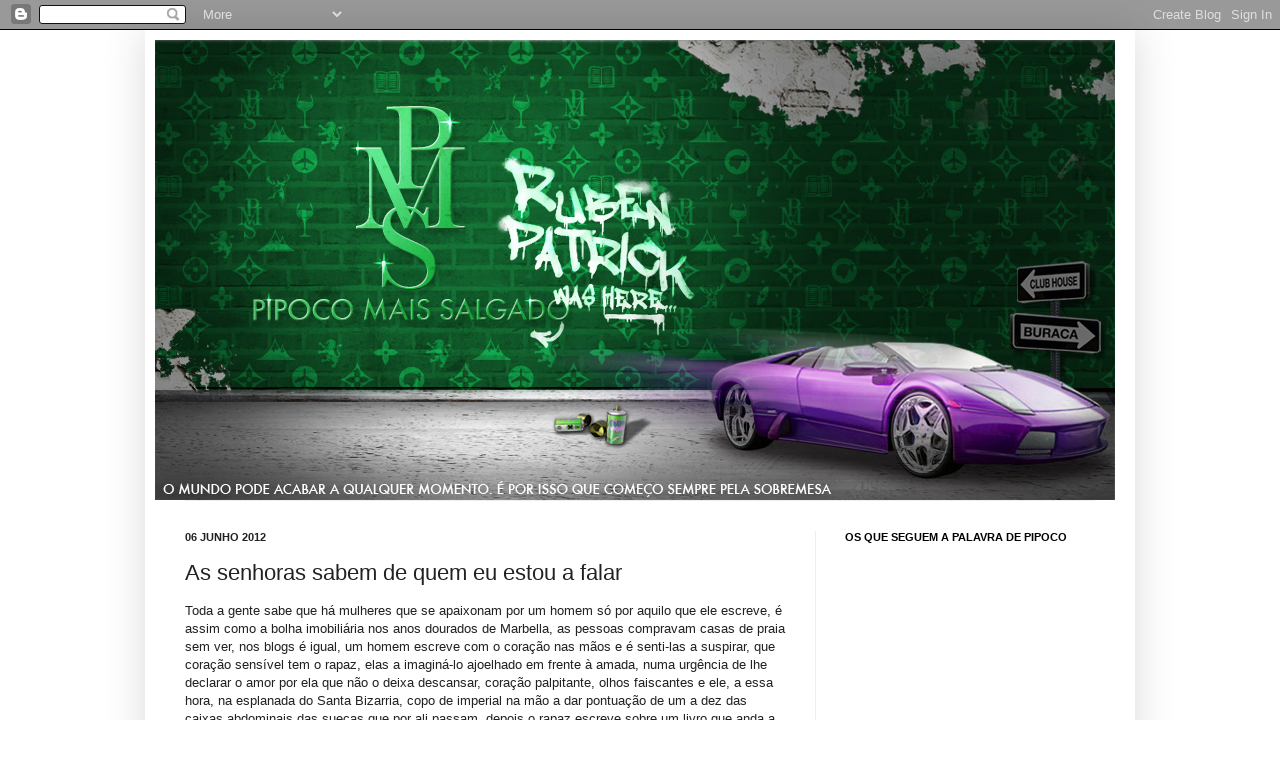

--- FILE ---
content_type: text/html; charset=UTF-8
request_url: https://pipocomaissalgado.blogspot.com/2012/06/as-senhoras-sabem-de-quem-eu-estou.html
body_size: 24937
content:
<!DOCTYPE html>
<html class='v2' dir='ltr' lang='pt-PT'>
<head>
<link href='https://www.blogger.com/static/v1/widgets/335934321-css_bundle_v2.css' rel='stylesheet' type='text/css'/>
<meta content='width=1100' name='viewport'/>
<meta content='text/html; charset=UTF-8' http-equiv='Content-Type'/>
<meta content='blogger' name='generator'/>
<link href='https://pipocomaissalgado.blogspot.com/favicon.ico' rel='icon' type='image/x-icon'/>
<link href='http://pipocomaissalgado.blogspot.com/2012/06/as-senhoras-sabem-de-quem-eu-estou.html' rel='canonical'/>
<link rel="alternate" type="application/atom+xml" title="Pipoco Mais Salgado - Atom" href="https://pipocomaissalgado.blogspot.com/feeds/posts/default" />
<link rel="alternate" type="application/rss+xml" title="Pipoco Mais Salgado - RSS" href="https://pipocomaissalgado.blogspot.com/feeds/posts/default?alt=rss" />
<link rel="service.post" type="application/atom+xml" title="Pipoco Mais Salgado - Atom" href="https://www.blogger.com/feeds/7925201853770752404/posts/default" />

<link rel="alternate" type="application/atom+xml" title="Pipoco Mais Salgado - Atom" href="https://pipocomaissalgado.blogspot.com/feeds/1640008937054268502/comments/default" />
<!--Can't find substitution for tag [blog.ieCssRetrofitLinks]-->
<meta content='http://pipocomaissalgado.blogspot.com/2012/06/as-senhoras-sabem-de-quem-eu-estou.html' property='og:url'/>
<meta content='As senhoras sabem de quem eu estou a falar' property='og:title'/>
<meta content='Toda a gente sabe que há mulheres que se apaixonam por um homem só por aquilo que ele escreve, é assim como a bolha imobiliária nos anos dou...' property='og:description'/>
<title>Pipoco Mais Salgado: As senhoras sabem de quem eu estou a falar</title>
<style id='page-skin-1' type='text/css'><!--
/*
-----------------------------------------------
Blogger Template Style
Name:     Simple
Designer: Josh Peterson
URL:      www.noaesthetic.com
----------------------------------------------- */
/* Variable definitions
====================
<Variable name="keycolor" description="Main Color" type="color" default="#66bbdd"/>
<Group description="Page Text" selector="body">
<Variable name="body.font" description="Font" type="font"
default="normal normal 12px Arial, Tahoma, Helvetica, FreeSans, sans-serif"/>
<Variable name="body.text.color" description="Text Color" type="color" default="#222222"/>
</Group>
<Group description="Backgrounds" selector=".body-fauxcolumns-outer">
<Variable name="body.background.color" description="Outer Background" type="color" default="#66bbdd"/>
<Variable name="content.background.color" description="Main Background" type="color" default="#ffffff"/>
<Variable name="header.background.color" description="Header Background" type="color" default="transparent"/>
</Group>
<Group description="Links" selector=".main-outer">
<Variable name="link.color" description="Link Color" type="color" default="#2288bb"/>
<Variable name="link.visited.color" description="Visited Color" type="color" default="#888888"/>
<Variable name="link.hover.color" description="Hover Color" type="color" default="#33aaff"/>
</Group>
<Group description="Blog Title" selector=".header h1">
<Variable name="header.font" description="Font" type="font"
default="normal normal 60px Arial, Tahoma, Helvetica, FreeSans, sans-serif"/>
<Variable name="header.text.color" description="Title Color" type="color" default="#3399bb" />
</Group>
<Group description="Blog Description" selector=".header .description">
<Variable name="description.text.color" description="Description Color" type="color"
default="#777777" />
</Group>
<Group description="Tabs Text" selector=".tabs-inner .widget li a">
<Variable name="tabs.font" description="Font" type="font"
default="normal normal 14px Arial, Tahoma, Helvetica, FreeSans, sans-serif"/>
<Variable name="tabs.text.color" description="Text Color" type="color" default="#999999"/>
<Variable name="tabs.selected.text.color" description="Selected Color" type="color" default="#000000"/>
</Group>
<Group description="Tabs Background" selector=".tabs-outer .PageList">
<Variable name="tabs.background.color" description="Background Color" type="color" default="#f5f5f5"/>
<Variable name="tabs.selected.background.color" description="Selected Color" type="color" default="#eeeeee"/>
</Group>
<Group description="Post Title" selector="h3.post-title, .comments h4">
<Variable name="post.title.font" description="Font" type="font"
default="normal normal 22px Arial, Tahoma, Helvetica, FreeSans, sans-serif"/>
</Group>
<Group description="Date Header" selector=".date-header">
<Variable name="date.header.color" description="Text Color" type="color"
default="#222222"/>
<Variable name="date.header.background.color" description="Background Color" type="color"
default="transparent"/>
</Group>
<Group description="Post Footer" selector=".post-footer">
<Variable name="post.footer.text.color" description="Text Color" type="color" default="#666666"/>
<Variable name="post.footer.background.color" description="Background Color" type="color"
default="#f9f9f9"/>
<Variable name="post.footer.border.color" description="Shadow Color" type="color" default="#eeeeee"/>
</Group>
<Group description="Gadgets" selector="h2">
<Variable name="widget.title.font" description="Title Font" type="font"
default="normal bold 11px Arial, Tahoma, Helvetica, FreeSans, sans-serif"/>
<Variable name="widget.title.text.color" description="Title Color" type="color" default="#000000"/>
<Variable name="widget.alternate.text.color" description="Alternate Color" type="color" default="#999999"/>
</Group>
<Group description="Images" selector=".main-inner">
<Variable name="image.background.color" description="Background Color" type="color" default="#ffffff"/>
<Variable name="image.border.color" description="Border Color" type="color" default="#eeeeee"/>
<Variable name="image.text.color" description="Caption Text Color" type="color" default="#222222"/>
</Group>
<Group description="Accents" selector=".content-inner">
<Variable name="body.rule.color" description="Separator Line Color" type="color" default="#eeeeee"/>
<Variable name="tabs.border.color" description="Tabs Border Color" type="color" default="#eeeeee"/>
</Group>
<Variable name="body.background" description="Body Background" type="background"
color="#ffffff" default="$(color) none repeat scroll top left"/>
<Variable name="body.background.override" description="Body Background Override" type="string" default=""/>
<Variable name="body.background.gradient.cap" description="Body Gradient Cap" type="url"
default="url(//www.blogblog.com/1kt/simple/gradients_light.png)"/>
<Variable name="body.background.gradient.tile" description="Body Gradient Tile" type="url"
default="url(//www.blogblog.com/1kt/simple/body_gradient_tile_light.png)"/>
<Variable name="content.background.color.selector" description="Content Background Color Selector" type="string" default=".content-inner"/>
<Variable name="content.padding" description="Content Padding" type="length" default="10px"/>
<Variable name="content.padding.horizontal" description="Content Horizontal Padding" type="length" default="10px"/>
<Variable name="content.shadow.spread" description="Content Shadow Spread" type="length" default="40px"/>
<Variable name="content.shadow.spread.webkit" description="Content Shadow Spread (WebKit)" type="length" default="5px"/>
<Variable name="content.shadow.spread.ie" description="Content Shadow Spread (IE)" type="length" default="10px"/>
<Variable name="main.border.width" description="Main Border Width" type="length" default="0"/>
<Variable name="header.background.gradient" description="Header Gradient" type="url" default="none"/>
<Variable name="header.shadow.offset.left" description="Header Shadow Offset Left" type="length" default="-1px"/>
<Variable name="header.shadow.offset.top" description="Header Shadow Offset Top" type="length" default="-1px"/>
<Variable name="header.shadow.spread" description="Header Shadow Spread" type="length" default="1px"/>
<Variable name="header.padding" description="Header Padding" type="length" default="30px"/>
<Variable name="header.border.size" description="Header Border Size" type="length" default="1px"/>
<Variable name="header.bottom.border.size" description="Header Bottom Border Size" type="length" default="1px"/>
<Variable name="header.border.horizontalsize" description="Header Horizontal Border Size" type="length" default="0"/>
<Variable name="description.text.size" description="Description Text Size" type="string" default="140%"/>
<Variable name="tabs.margin.top" description="Tabs Margin Top" type="length" default="0" />
<Variable name="tabs.margin.side" description="Tabs Side Margin" type="length" default="30px" />
<Variable name="tabs.background.gradient" description="Tabs Background Gradient" type="url"
default="url(//www.blogblog.com/1kt/simple/gradients_light.png)"/>
<Variable name="tabs.border.width" description="Tabs Border Width" type="length" default="1px"/>
<Variable name="tabs.bevel.border.width" description="Tabs Bevel Border Width" type="length" default="1px"/>
<Variable name="date.header.padding" description="Date Header Padding" type="string" default="inherit"/>
<Variable name="date.header.letterspacing" description="Date Header Letter Spacing" type="string" default="inherit"/>
<Variable name="date.header.margin" description="Date Header Margin" type="string" default="inherit"/>
<Variable name="post.margin.bottom" description="Post Bottom Margin" type="length" default="25px"/>
<Variable name="image.border.small.size" description="Image Border Small Size" type="length" default="2px"/>
<Variable name="image.border.large.size" description="Image Border Large Size" type="length" default="5px"/>
<Variable name="page.width.selector" description="Page Width Selector" type="string" default=".region-inner"/>
<Variable name="page.width" description="Page Width" type="string" default="auto"/>
<Variable name="main.section.margin" description="Main Section Margin" type="length" default="15px"/>
<Variable name="main.padding" description="Main Padding" type="length" default="15px"/>
<Variable name="main.padding.top" description="Main Padding Top" type="length" default="30px"/>
<Variable name="main.padding.bottom" description="Main Padding Bottom" type="length" default="30px"/>
<Variable name="paging.background"
color="#ffffff"
description="Background of blog paging area" type="background"
default="transparent none no-repeat scroll top center"/>
<Variable name="footer.bevel" description="Bevel border length of footer" type="length" default="0"/>
<Variable name="mobile.background.overlay" description="Mobile Background Overlay" type="string"
default="transparent none repeat scroll top left"/>
<Variable name="mobile.background.size" description="Mobile Background Size" type="string" default="auto"/>
<Variable name="mobile.button.color" description="Mobile Button Color" type="color" default="#ffffff" />
<Variable name="startSide" description="Side where text starts in blog language" type="automatic" default="left"/>
<Variable name="endSide" description="Side where text ends in blog language" type="automatic" default="right"/>
*/
/* Content
----------------------------------------------- */
body, .body-fauxcolumn-outer {
font: normal normal 12px Verdana, Geneva, sans-serif;;
color: #222222;
background: #ffffff none repeat scroll top left;
padding: 0 40px 40px 40px;
}
html body .region-inner {
min-width: 0;
max-width: 100%;
width: auto;
}
a:link {
text-decoration:none;
color: #38761d;
}
a:visited {
text-decoration:none;
color: #888888;
}
a:hover {
text-decoration:underline;
color: #000000;
}
.body-fauxcolumn-outer .fauxcolumn-inner {
background: transparent url(//www.blogblog.com/1kt/simple/body_gradient_tile_light.png) repeat scroll top left;
_background-image: none;
}
.body-fauxcolumn-outer .cap-top {
position: absolute;
z-index: 1;
height: 400px;
width: 100%;
background: #ffffff none repeat scroll top left;
}
.body-fauxcolumn-outer .cap-top .cap-left {
width: 100%;
background: transparent url(//www.blogblog.com/1kt/simple/gradients_light.png) repeat-x scroll top left;
_background-image: none;
}
.content-outer {
-moz-box-shadow: 0 0 40px rgba(0, 0, 0, .15);
-webkit-box-shadow: 0 0 5px rgba(0, 0, 0, .15);
-goog-ms-box-shadow: 0 0 10px #333333;
box-shadow: 0 0 40px rgba(0, 0, 0, .15);
margin-bottom: 1px;
}
.content-inner {
padding: 10px 10px;
}
.content-inner {
background-color: #ffffff;
}
/* Header
----------------------------------------------- */
.header-outer {
background: transparent none repeat-x scroll 0 -400px;
_background-image: none;
}
.Header h1 {
font: normal bold 60px Verdana, Geneva, sans-serif;;
color: #38761d;
text-shadow: -1px -1px 1px rgba(0, 0, 0, .2);
}
.Header h1 a {
color: #38761d;
}
.Header .description {
font-size: 140%;
color: #111111;
}
.header-inner .Header .titlewrapper {
padding: 22px 30px;
}
.header-inner .Header .descriptionwrapper {
padding: 0 30px;
}
/* Tabs
----------------------------------------------- */
.tabs-inner .section:first-child {
border-top: 1px solid #eeeeee;
}
.tabs-inner .section:first-child ul {
margin-top: -1px;
border-top: 1px solid #eeeeee;
border-left: 0 solid #eeeeee;
border-right: 0 solid #eeeeee;
}
.tabs-inner .widget ul {
background: #f5f5f5 url(//www.blogblog.com/1kt/simple/gradients_light.png) repeat-x scroll 0 -800px;
_background-image: none;
border-bottom: 1px solid #eeeeee;
margin-top: 0;
margin-left: -30px;
margin-right: -30px;
}
.tabs-inner .widget li a {
display: inline-block;
padding: .6em 1em;
font: normal normal 14px Verdana, Geneva, sans-serif;;
color: #999999;
border-left: 1px solid #ffffff;
border-right: 1px solid #eeeeee;
}
.tabs-inner .widget li:first-child a {
border-left: none;
}
.tabs-inner .widget li.selected a, .tabs-inner .widget li a:hover {
color: #000000;
background-color: #eeeeee;
text-decoration: none;
}
/* Columns
----------------------------------------------- */
.main-outer {
border-top: 0 solid #eeeeee;
}
.fauxcolumn-left-outer .fauxcolumn-inner {
border-right: 1px solid #eeeeee;
}
.fauxcolumn-right-outer .fauxcolumn-inner {
border-left: 1px solid #eeeeee;
}
/* Headings
----------------------------------------------- */
h2 {
margin: 0 0 1em 0;
font: normal bold 11px Verdana, Geneva, sans-serif;;
color: #000000;
text-transform: uppercase;
}
/* Widgets
----------------------------------------------- */
.widget .zippy {
color: #999999;
text-shadow: 2px 2px 1px rgba(0, 0, 0, .1);
}
.widget .popular-posts ul {
list-style: none;
}
/* Posts
----------------------------------------------- */
.date-header span {
background-color: transparent;
color: #222222;
padding: inherit;
letter-spacing: inherit;
margin: inherit;
}
.main-inner {
padding-top: 30px;
padding-bottom: 30px;
}
.main-inner .column-center-inner {
padding: 0 15px;
}
.main-inner .column-center-inner .section {
margin: 0 15px;
}
.post {
margin: 0 0 25px 0;
}
h3.post-title, .comments h4 {
font: normal normal 22px Verdana, Geneva, sans-serif;;
margin: .75em 0 0;
}
.post-body {
font-size: 110%;
line-height: 1.4;
position: relative;
}
.post-body img, .post-body .tr-caption-container, .Profile img, .Image img,
.BlogList .item-thumbnail img {
padding: 2px;
background: #ffffff;
border: 1px solid #eeeeee;
-moz-box-shadow: 1px 1px 5px rgba(0, 0, 0, .1);
-webkit-box-shadow: 1px 1px 5px rgba(0, 0, 0, .1);
box-shadow: 1px 1px 5px rgba(0, 0, 0, .1);
}
.post-body img, .post-body .tr-caption-container {
padding: 5px;
}
.post-body .tr-caption-container {
color: #222222;
}
.post-body .tr-caption-container img {
padding: 0;
background: transparent;
border: none;
-moz-box-shadow: 0 0 0 rgba(0, 0, 0, .1);
-webkit-box-shadow: 0 0 0 rgba(0, 0, 0, .1);
box-shadow: 0 0 0 rgba(0, 0, 0, .1);
}
.post-header {
margin: 0 0 1.5em;
line-height: 1.6;
font-size: 90%;
}
.post-footer {
margin: 20px -2px 0;
padding: 5px 10px;
color: #666666;
background-color: #f9f9f9;
border-bottom: 1px solid #eeeeee;
line-height: 1.6;
font-size: 90%;
}
#comments .comment-author {
padding-top: 1.5em;
border-top: 1px solid #eeeeee;
background-position: 0 1.5em;
}
#comments .comment-author:first-child {
padding-top: 0;
border-top: none;
}
.avatar-image-container {
margin: .2em 0 0;
}
#comments .avatar-image-container img {
border: 1px solid #eeeeee;
}
/* Comments
----------------------------------------------- */
.comments .comments-content .icon.blog-author {
background-repeat: no-repeat;
background-image: url([data-uri]);
}
.comments .comments-content .loadmore a {
border-top: 1px solid #999999;
border-bottom: 1px solid #999999;
}
.comments .comment-thread.inline-thread {
background-color: #f9f9f9;
}
.comments .continue {
border-top: 2px solid #999999;
}
/* Accents
---------------------------------------------- */
.section-columns td.columns-cell {
border-left: 1px solid #eeeeee;
}
.blog-pager {
background: transparent none no-repeat scroll top center;
}
.blog-pager-older-link, .home-link,
.blog-pager-newer-link {
background-color: #ffffff;
padding: 5px;
}
.footer-outer {
border-top: 0 dashed #bbbbbb;
}
/* Mobile
----------------------------------------------- */
body.mobile  {
background-size: auto;
}
.mobile .body-fauxcolumn-outer {
background: transparent none repeat scroll top left;
}
.mobile .body-fauxcolumn-outer .cap-top {
background-size: 100% auto;
}
.mobile .content-outer {
-webkit-box-shadow: 0 0 3px rgba(0, 0, 0, .15);
box-shadow: 0 0 3px rgba(0, 0, 0, .15);
padding: 0 40px;
}
body.mobile .AdSense {
margin: 0 -40px;
}
.mobile .tabs-inner .widget ul {
margin-left: 0;
margin-right: 0;
}
.mobile .post {
margin: 0;
}
.mobile .main-inner .column-center-inner .section {
margin: 0;
}
.mobile .date-header span {
padding: 0.1em 10px;
margin: 0 -10px;
}
.mobile h3.post-title {
margin: 0;
}
.mobile .blog-pager {
background: transparent none no-repeat scroll top center;
}
.mobile .footer-outer {
border-top: none;
}
.mobile .main-inner, .mobile .footer-inner {
background-color: #ffffff;
}
.mobile-index-contents {
color: #222222;
}
.mobile-link-button {
background-color: #38761d;
}
.mobile-link-button a:link, .mobile-link-button a:visited {
color: #ffffff;
}
.mobile .tabs-inner .section:first-child {
border-top: none;
}
.mobile .tabs-inner .PageList .widget-content {
background-color: #eeeeee;
color: #000000;
border-top: 1px solid #eeeeee;
border-bottom: 1px solid #eeeeee;
}
.mobile .tabs-inner .PageList .widget-content .pagelist-arrow {
border-left: 1px solid #eeeeee;
}

--></style>
<style id='template-skin-1' type='text/css'><!--
body {
min-width: 990px;
}
.content-outer, .content-fauxcolumn-outer, .region-inner {
min-width: 990px;
max-width: 990px;
_width: 990px;
}
.main-inner .columns {
padding-left: 0;
padding-right: 310px;
}
.main-inner .fauxcolumn-center-outer {
left: 0;
right: 310px;
/* IE6 does not respect left and right together */
_width: expression(this.parentNode.offsetWidth -
parseInt("0") -
parseInt("310px") + 'px');
}
.main-inner .fauxcolumn-left-outer {
width: 0;
}
.main-inner .fauxcolumn-right-outer {
width: 310px;
}
.main-inner .column-left-outer {
width: 0;
right: 100%;
margin-left: -0;
}
.main-inner .column-right-outer {
width: 310px;
margin-right: -310px;
}
#layout {
min-width: 0;
}
#layout .content-outer {
min-width: 0;
width: 800px;
}
#layout .region-inner {
min-width: 0;
width: auto;
}
body#layout div.add_widget {
padding: 8px;
}
body#layout div.add_widget a {
margin-left: 32px;
}
--></style>
<link href='https://www.blogger.com/dyn-css/authorization.css?targetBlogID=7925201853770752404&amp;zx=0affe353-2b27-40c4-a1db-5b8fec63d95d' media='none' onload='if(media!=&#39;all&#39;)media=&#39;all&#39;' rel='stylesheet'/><noscript><link href='https://www.blogger.com/dyn-css/authorization.css?targetBlogID=7925201853770752404&amp;zx=0affe353-2b27-40c4-a1db-5b8fec63d95d' rel='stylesheet'/></noscript>
<meta name='google-adsense-platform-account' content='ca-host-pub-1556223355139109'/>
<meta name='google-adsense-platform-domain' content='blogspot.com'/>

</head>
<body class='loading'>
<div class='navbar section' id='navbar' name='Navbar'><div class='widget Navbar' data-version='1' id='Navbar1'><script type="text/javascript">
    function setAttributeOnload(object, attribute, val) {
      if(window.addEventListener) {
        window.addEventListener('load',
          function(){ object[attribute] = val; }, false);
      } else {
        window.attachEvent('onload', function(){ object[attribute] = val; });
      }
    }
  </script>
<div id="navbar-iframe-container"></div>
<script type="text/javascript" src="https://apis.google.com/js/platform.js"></script>
<script type="text/javascript">
      gapi.load("gapi.iframes:gapi.iframes.style.bubble", function() {
        if (gapi.iframes && gapi.iframes.getContext) {
          gapi.iframes.getContext().openChild({
              url: 'https://www.blogger.com/navbar/7925201853770752404?po\x3d1640008937054268502\x26origin\x3dhttps://pipocomaissalgado.blogspot.com',
              where: document.getElementById("navbar-iframe-container"),
              id: "navbar-iframe"
          });
        }
      });
    </script><script type="text/javascript">
(function() {
var script = document.createElement('script');
script.type = 'text/javascript';
script.src = '//pagead2.googlesyndication.com/pagead/js/google_top_exp.js';
var head = document.getElementsByTagName('head')[0];
if (head) {
head.appendChild(script);
}})();
</script>
</div></div>
<div class='body-fauxcolumns'>
<div class='fauxcolumn-outer body-fauxcolumn-outer'>
<div class='cap-top'>
<div class='cap-left'></div>
<div class='cap-right'></div>
</div>
<div class='fauxborder-left'>
<div class='fauxborder-right'></div>
<div class='fauxcolumn-inner'>
</div>
</div>
<div class='cap-bottom'>
<div class='cap-left'></div>
<div class='cap-right'></div>
</div>
</div>
</div>
<div class='content'>
<div class='content-fauxcolumns'>
<div class='fauxcolumn-outer content-fauxcolumn-outer'>
<div class='cap-top'>
<div class='cap-left'></div>
<div class='cap-right'></div>
</div>
<div class='fauxborder-left'>
<div class='fauxborder-right'></div>
<div class='fauxcolumn-inner'>
</div>
</div>
<div class='cap-bottom'>
<div class='cap-left'></div>
<div class='cap-right'></div>
</div>
</div>
</div>
<div class='content-outer'>
<div class='content-cap-top cap-top'>
<div class='cap-left'></div>
<div class='cap-right'></div>
</div>
<div class='fauxborder-left content-fauxborder-left'>
<div class='fauxborder-right content-fauxborder-right'></div>
<div class='content-inner'>
<header>
<div class='header-outer'>
<div class='header-cap-top cap-top'>
<div class='cap-left'></div>
<div class='cap-right'></div>
</div>
<div class='fauxborder-left header-fauxborder-left'>
<div class='fauxborder-right header-fauxborder-right'></div>
<div class='region-inner header-inner'>
<div class='header section' id='header' name='Cabeçalho'><div class='widget Header' data-version='1' id='Header1'>
<div id='header-inner'>
<a href='https://pipocomaissalgado.blogspot.com/' style='display: block'>
<img alt='Pipoco Mais Salgado' height='460px; ' id='Header1_headerimg' src='https://blogger.googleusercontent.com/img/b/R29vZ2xl/AVvXsEgTKOwBcj1-nvPoMrj1GWMb8wz-ztbj81DaC4PsXIIFpw3wFAb9cRB0XwtT-J7ys-b9elOK3SmlQC7RM9R5lAMtbIWaJA6bThc-RVkN3VzW7X8Jg3z0nIQYO-QLlSmNxKRqpqwCW2EXP56m/s1600/header_pipoco_960.jpg' style='display: block' width='960px; '/>
</a>
</div>
</div></div>
</div>
</div>
<div class='header-cap-bottom cap-bottom'>
<div class='cap-left'></div>
<div class='cap-right'></div>
</div>
</div>
</header>
<div class='tabs-outer'>
<div class='tabs-cap-top cap-top'>
<div class='cap-left'></div>
<div class='cap-right'></div>
</div>
<div class='fauxborder-left tabs-fauxborder-left'>
<div class='fauxborder-right tabs-fauxborder-right'></div>
<div class='region-inner tabs-inner'>
<div class='tabs no-items section' id='crosscol' name='Entre colunas'></div>
<div class='tabs no-items section' id='crosscol-overflow' name='Cross-Column 2'></div>
</div>
</div>
<div class='tabs-cap-bottom cap-bottom'>
<div class='cap-left'></div>
<div class='cap-right'></div>
</div>
</div>
<div class='main-outer'>
<div class='main-cap-top cap-top'>
<div class='cap-left'></div>
<div class='cap-right'></div>
</div>
<div class='fauxborder-left main-fauxborder-left'>
<div class='fauxborder-right main-fauxborder-right'></div>
<div class='region-inner main-inner'>
<div class='columns fauxcolumns'>
<div class='fauxcolumn-outer fauxcolumn-center-outer'>
<div class='cap-top'>
<div class='cap-left'></div>
<div class='cap-right'></div>
</div>
<div class='fauxborder-left'>
<div class='fauxborder-right'></div>
<div class='fauxcolumn-inner'>
</div>
</div>
<div class='cap-bottom'>
<div class='cap-left'></div>
<div class='cap-right'></div>
</div>
</div>
<div class='fauxcolumn-outer fauxcolumn-left-outer'>
<div class='cap-top'>
<div class='cap-left'></div>
<div class='cap-right'></div>
</div>
<div class='fauxborder-left'>
<div class='fauxborder-right'></div>
<div class='fauxcolumn-inner'>
</div>
</div>
<div class='cap-bottom'>
<div class='cap-left'></div>
<div class='cap-right'></div>
</div>
</div>
<div class='fauxcolumn-outer fauxcolumn-right-outer'>
<div class='cap-top'>
<div class='cap-left'></div>
<div class='cap-right'></div>
</div>
<div class='fauxborder-left'>
<div class='fauxborder-right'></div>
<div class='fauxcolumn-inner'>
</div>
</div>
<div class='cap-bottom'>
<div class='cap-left'></div>
<div class='cap-right'></div>
</div>
</div>
<!-- corrects IE6 width calculation -->
<div class='columns-inner'>
<div class='column-center-outer'>
<div class='column-center-inner'>
<div class='main section' id='main' name='Principal'><div class='widget Blog' data-version='1' id='Blog1'>
<div class='blog-posts hfeed'>

          <div class="date-outer">
        
<h2 class='date-header'><span>06 junho 2012</span></h2>

          <div class="date-posts">
        
<div class='post-outer'>
<div class='post hentry uncustomized-post-template' itemprop='blogPost' itemscope='itemscope' itemtype='http://schema.org/BlogPosting'>
<meta content='7925201853770752404' itemprop='blogId'/>
<meta content='1640008937054268502' itemprop='postId'/>
<a name='1640008937054268502'></a>
<h3 class='post-title entry-title' itemprop='name'>
As senhoras sabem de quem eu estou a falar
</h3>
<div class='post-header'>
<div class='post-header-line-1'></div>
</div>
<div class='post-body entry-content' id='post-body-1640008937054268502' itemprop='description articleBody'>
Toda a gente sabe que há mulheres que se apaixonam por um homem só por aquilo que ele escreve, é assim como a bolha imobiliária nos anos dourados de <span id="SPELLING_ERROR_0" class="blsp-spelling-error">Marbella</span>, as pessoas compravam casas de praia sem ver, nos blogs é igual, um homem escreve com o coração nas mãos e é senti-las a suspirar, que coração sensível tem o rapaz, elas a imaginá-lo ajoelhado em frente à amada, numa urgência de lhe declarar o amor por ela que não o deixa descansar, coração palpitante, olhos faiscantes e ele, a essa hora, na esplanada do Santa Bizarria, copo de imperial na mão a dar pontuação de um a dez das caixas abdominais das suecas que por ali passam, depois o rapaz escreve sobre um livro que anda a ler, uma página por semana, e elas imaginam um espírito inquieto, um homem de letras, elas com a <span id="SPELLING_ERROR_1" class="blsp-spelling-error">cabecinha</span> deitada no colo dele, mantinha por cima das pernas, deleitadas a olhá-lo nos olhos e ele devorando livros que lhe há-de explicar com aquele olhar alheado das coisas que só está ao alcance dos iluminados e afinal ele não passou da página cinquenta do tal livro, o mais que lê é o jornal desportivo e mesmo assim só se lá vierem escritas as contratações certas do Sporting, ele escreve sobre vinhos e elas logo se apaixonam pelo fino requinte, a sensibilidade de conjugar <span id="SPELLING_ERROR_2" class="blsp-spelling-error">néctares</span> com comida, o saber ancestral de distinguir um <span id="SPELLING_ERROR_3" class="blsp-spelling-error">touriga</span> nacional de um <span id="SPELLING_ERROR_4" class="blsp-spelling-error">Syrah</span>, o imaginário a remeter para um vinho raro bebido junto à lareira de uma casa do século dezoito, um Jaguar do tempo em que eram feitos em Inglaterra estacionado lá fora e afinal o rapaz varia entre o Duas Quintas e o <span id="SPELLING_ERROR_5" class="blsp-spelling-error">Esteva</span>, na verdade acompanha as sardinhas assadas com coca-cola, disseram-lhe que facilita a digestão.<br /><br />Agora, complicado, mas mesmo muito complicado, é quando um homem se apaixona por aquilo que uma mulher escreve e, em verdade vos digo, está prestes a acontecer comigo.
<div style='clear: both;'></div>
</div>
<div class='post-footer'>
<div class='post-footer-line post-footer-line-1'>
<span class='post-author vcard'>
Publicada por
<span class='fn' itemprop='author' itemscope='itemscope' itemtype='http://schema.org/Person'>
<meta content='https://www.blogger.com/profile/05782946289441466854' itemprop='url'/>
<a class='g-profile' href='https://www.blogger.com/profile/05782946289441466854' rel='author' title='author profile'>
<span itemprop='name'>Pipoco Mais Salgado</span>
</a>
</span>
</span>
<span class='post-timestamp'>
à(s)
<meta content='http://pipocomaissalgado.blogspot.com/2012/06/as-senhoras-sabem-de-quem-eu-estou.html' itemprop='url'/>
<a class='timestamp-link' href='https://pipocomaissalgado.blogspot.com/2012/06/as-senhoras-sabem-de-quem-eu-estou.html' rel='bookmark' title='permanent link'><abbr class='published' itemprop='datePublished' title='2012-06-06T12:04:00+01:00'>6.6.12</abbr></a>
</span>
<span class='post-comment-link'>
</span>
<span class='post-icons'>
<span class='item-action'>
<a href='https://www.blogger.com/email-post/7925201853770752404/1640008937054268502' title='Enviar a mensagem por correio electrónico'>
<img alt='' class='icon-action' height='13' src='https://resources.blogblog.com/img/icon18_email.gif' width='18'/>
</a>
</span>
<span class='item-control blog-admin pid-104441261'>
<a href='https://www.blogger.com/post-edit.g?blogID=7925201853770752404&postID=1640008937054268502&from=pencil' title='Editar mensagem'>
<img alt='' class='icon-action' height='18' src='https://resources.blogblog.com/img/icon18_edit_allbkg.gif' width='18'/>
</a>
</span>
</span>
<div class='post-share-buttons goog-inline-block'>
</div>
</div>
<div class='post-footer-line post-footer-line-2'>
<span class='post-labels'>
</span>
</div>
<div class='post-footer-line post-footer-line-3'>
<span class='post-location'>
</span>
</div>
</div>
</div>
<div class='comments' id='comments'>
<a name='comments'></a>
<h4>21 comentários:</h4>
<div class='comments-content'>
<script async='async' src='' type='text/javascript'></script>
<script type='text/javascript'>
    (function() {
      var items = null;
      var msgs = null;
      var config = {};

// <![CDATA[
      var cursor = null;
      if (items && items.length > 0) {
        cursor = parseInt(items[items.length - 1].timestamp) + 1;
      }

      var bodyFromEntry = function(entry) {
        var text = (entry &&
                    ((entry.content && entry.content.$t) ||
                     (entry.summary && entry.summary.$t))) ||
            '';
        if (entry && entry.gd$extendedProperty) {
          for (var k in entry.gd$extendedProperty) {
            if (entry.gd$extendedProperty[k].name == 'blogger.contentRemoved') {
              return '<span class="deleted-comment">' + text + '</span>';
            }
          }
        }
        return text;
      }

      var parse = function(data) {
        cursor = null;
        var comments = [];
        if (data && data.feed && data.feed.entry) {
          for (var i = 0, entry; entry = data.feed.entry[i]; i++) {
            var comment = {};
            // comment ID, parsed out of the original id format
            var id = /blog-(\d+).post-(\d+)/.exec(entry.id.$t);
            comment.id = id ? id[2] : null;
            comment.body = bodyFromEntry(entry);
            comment.timestamp = Date.parse(entry.published.$t) + '';
            if (entry.author && entry.author.constructor === Array) {
              var auth = entry.author[0];
              if (auth) {
                comment.author = {
                  name: (auth.name ? auth.name.$t : undefined),
                  profileUrl: (auth.uri ? auth.uri.$t : undefined),
                  avatarUrl: (auth.gd$image ? auth.gd$image.src : undefined)
                };
              }
            }
            if (entry.link) {
              if (entry.link[2]) {
                comment.link = comment.permalink = entry.link[2].href;
              }
              if (entry.link[3]) {
                var pid = /.*comments\/default\/(\d+)\?.*/.exec(entry.link[3].href);
                if (pid && pid[1]) {
                  comment.parentId = pid[1];
                }
              }
            }
            comment.deleteclass = 'item-control blog-admin';
            if (entry.gd$extendedProperty) {
              for (var k in entry.gd$extendedProperty) {
                if (entry.gd$extendedProperty[k].name == 'blogger.itemClass') {
                  comment.deleteclass += ' ' + entry.gd$extendedProperty[k].value;
                } else if (entry.gd$extendedProperty[k].name == 'blogger.displayTime') {
                  comment.displayTime = entry.gd$extendedProperty[k].value;
                }
              }
            }
            comments.push(comment);
          }
        }
        return comments;
      };

      var paginator = function(callback) {
        if (hasMore()) {
          var url = config.feed + '?alt=json&v=2&orderby=published&reverse=false&max-results=50';
          if (cursor) {
            url += '&published-min=' + new Date(cursor).toISOString();
          }
          window.bloggercomments = function(data) {
            var parsed = parse(data);
            cursor = parsed.length < 50 ? null
                : parseInt(parsed[parsed.length - 1].timestamp) + 1
            callback(parsed);
            window.bloggercomments = null;
          }
          url += '&callback=bloggercomments';
          var script = document.createElement('script');
          script.type = 'text/javascript';
          script.src = url;
          document.getElementsByTagName('head')[0].appendChild(script);
        }
      };
      var hasMore = function() {
        return !!cursor;
      };
      var getMeta = function(key, comment) {
        if ('iswriter' == key) {
          var matches = !!comment.author
              && comment.author.name == config.authorName
              && comment.author.profileUrl == config.authorUrl;
          return matches ? 'true' : '';
        } else if ('deletelink' == key) {
          return config.baseUri + '/comment/delete/'
               + config.blogId + '/' + comment.id;
        } else if ('deleteclass' == key) {
          return comment.deleteclass;
        }
        return '';
      };

      var replybox = null;
      var replyUrlParts = null;
      var replyParent = undefined;

      var onReply = function(commentId, domId) {
        if (replybox == null) {
          // lazily cache replybox, and adjust to suit this style:
          replybox = document.getElementById('comment-editor');
          if (replybox != null) {
            replybox.height = '250px';
            replybox.style.display = 'block';
            replyUrlParts = replybox.src.split('#');
          }
        }
        if (replybox && (commentId !== replyParent)) {
          replybox.src = '';
          document.getElementById(domId).insertBefore(replybox, null);
          replybox.src = replyUrlParts[0]
              + (commentId ? '&parentID=' + commentId : '')
              + '#' + replyUrlParts[1];
          replyParent = commentId;
        }
      };

      var hash = (window.location.hash || '#').substring(1);
      var startThread, targetComment;
      if (/^comment-form_/.test(hash)) {
        startThread = hash.substring('comment-form_'.length);
      } else if (/^c[0-9]+$/.test(hash)) {
        targetComment = hash.substring(1);
      }

      // Configure commenting API:
      var configJso = {
        'maxDepth': config.maxThreadDepth
      };
      var provider = {
        'id': config.postId,
        'data': items,
        'loadNext': paginator,
        'hasMore': hasMore,
        'getMeta': getMeta,
        'onReply': onReply,
        'rendered': true,
        'initComment': targetComment,
        'initReplyThread': startThread,
        'config': configJso,
        'messages': msgs
      };

      var render = function() {
        if (window.goog && window.goog.comments) {
          var holder = document.getElementById('comment-holder');
          window.goog.comments.render(holder, provider);
        }
      };

      // render now, or queue to render when library loads:
      if (window.goog && window.goog.comments) {
        render();
      } else {
        window.goog = window.goog || {};
        window.goog.comments = window.goog.comments || {};
        window.goog.comments.loadQueue = window.goog.comments.loadQueue || [];
        window.goog.comments.loadQueue.push(render);
      }
    })();
// ]]>
  </script>
<div id='comment-holder'>
<div class="comment-thread toplevel-thread"><ol id="top-ra"><li class="comment" id="c1643512712144571511"><div class="avatar-image-container"><img src="//blogger.googleusercontent.com/img/b/R29vZ2xl/AVvXsEi-WHBZTQR2KZ7UK_Pl-ZUo7m3sVpAB47kyTQot8wVnTqFQZ5Cmb9kP7CZGG6Okt6Og7m8ezz_w3gOTIQQ4gUYkvCgyjnc2Cw8-skgKq-XINf13CdP6i9bTSqErYumZsKg/s45-c/l.jpg" alt=""/></div><div class="comment-block"><div class="comment-header"><cite class="user"><a href="https://www.blogger.com/profile/00944672993351406934" rel="nofollow">Mak, o Mau</a></cite><span class="icon user "></span><span class="datetime secondary-text"><a rel="nofollow" href="https://pipocomaissalgado.blogspot.com/2012/06/as-senhoras-sabem-de-quem-eu-estou.html?showComment=1338982402293#c1643512712144571511">6.6.12</a></span></div><p class="comment-content">Atenção caro Pipoco, que fique bem explícito: eu não sou uma gaja.<br><br>Posto isto, tudo o resto é lindo e maravilhoso e só não bato palmas porque tenho um bom livro numa mão, teclo com a outra e o cão está a dormitar, depois de provar o bom vinho com que rego as minhas manhãs, num sinal de charme e não de alcoolismo.</p><span class="comment-actions secondary-text"><a class="comment-reply" target="_self" data-comment-id="1643512712144571511">Responder</a><span class="item-control blog-admin blog-admin pid-568915656"><a target="_self" href="https://www.blogger.com/comment/delete/7925201853770752404/1643512712144571511">Eliminar</a></span></span></div><div class="comment-replies"><div id="c1643512712144571511-rt" class="comment-thread inline-thread hidden"><span class="thread-toggle thread-expanded"><span class="thread-arrow"></span><span class="thread-count"><a target="_self">Respostas</a></span></span><ol id="c1643512712144571511-ra" class="thread-chrome thread-expanded"><div></div><div id="c1643512712144571511-continue" class="continue"><a class="comment-reply" target="_self" data-comment-id="1643512712144571511">Responder</a></div></ol></div></div><div class="comment-replybox-single" id="c1643512712144571511-ce"></div></li><li class="comment" id="c120753559465126576"><div class="avatar-image-container"><img src="//www.blogger.com/img/blogger_logo_round_35.png" alt=""/></div><div class="comment-block"><div class="comment-header"><cite class="user"><a href="https://www.blogger.com/profile/16454837331284990824" rel="nofollow">São João</a></cite><span class="icon user "></span><span class="datetime secondary-text"><a rel="nofollow" href="https://pipocomaissalgado.blogspot.com/2012/06/as-senhoras-sabem-de-quem-eu-estou.html?showComment=1338983983336#c120753559465126576">6.6.12</a></span></div><p class="comment-content">Isso é muito fácil de resolver. É só descobrires a identidade da dita e assim que vires o espantalho que te aparece, mudas logo de ideias.<br>Comigo funcionou.<br>Se a gaja for boa, então estás mesmo lixado.</p><span class="comment-actions secondary-text"><a class="comment-reply" target="_self" data-comment-id="120753559465126576">Responder</a><span class="item-control blog-admin blog-admin pid-38763602"><a target="_self" href="https://www.blogger.com/comment/delete/7925201853770752404/120753559465126576">Eliminar</a></span></span></div><div class="comment-replies"><div id="c120753559465126576-rt" class="comment-thread inline-thread hidden"><span class="thread-toggle thread-expanded"><span class="thread-arrow"></span><span class="thread-count"><a target="_self">Respostas</a></span></span><ol id="c120753559465126576-ra" class="thread-chrome thread-expanded"><div></div><div id="c120753559465126576-continue" class="continue"><a class="comment-reply" target="_self" data-comment-id="120753559465126576">Responder</a></div></ol></div></div><div class="comment-replybox-single" id="c120753559465126576-ce"></div></li><li class="comment" id="c393225239313909823"><div class="avatar-image-container"><img src="//www.blogger.com/img/blogger_logo_round_35.png" alt=""/></div><div class="comment-block"><div class="comment-header"><cite class="user"><a href="https://www.blogger.com/profile/03871920755849759365" rel="nofollow">Zé</a></cite><span class="icon user "></span><span class="datetime secondary-text"><a rel="nofollow" href="https://pipocomaissalgado.blogspot.com/2012/06/as-senhoras-sabem-de-quem-eu-estou.html?showComment=1338984721136#c393225239313909823">6.6.12</a></span></div><p class="comment-content">epá ó pipoco, uma mulher apaixonar-se por o que um homem escreve ou um homem apaixonar-se por o que uma mulher escreve, é como enfiar dois dedos no rabo e cheirar um de cada vez. é a mesmíssima merda. com a agravante de um homem associar mentalmente a capacidade de escrita delas ao tamanho das mamas, o que está longe de ser taxativo. o que eu quero dizer é: não invistas tudo em acções do BCP.</p><span class="comment-actions secondary-text"><a class="comment-reply" target="_self" data-comment-id="393225239313909823">Responder</a><span class="item-control blog-admin blog-admin pid-1948509386"><a target="_self" href="https://www.blogger.com/comment/delete/7925201853770752404/393225239313909823">Eliminar</a></span></span></div><div class="comment-replies"><div id="c393225239313909823-rt" class="comment-thread inline-thread hidden"><span class="thread-toggle thread-expanded"><span class="thread-arrow"></span><span class="thread-count"><a target="_self">Respostas</a></span></span><ol id="c393225239313909823-ra" class="thread-chrome thread-expanded"><div></div><div id="c393225239313909823-continue" class="continue"><a class="comment-reply" target="_self" data-comment-id="393225239313909823">Responder</a></div></ol></div></div><div class="comment-replybox-single" id="c393225239313909823-ce"></div></li><li class="comment" id="c8759625217147807762"><div class="avatar-image-container"><img src="//www.blogger.com/img/blogger_logo_round_35.png" alt=""/></div><div class="comment-block"><div class="comment-header"><cite class="user"><a href="https://www.blogger.com/profile/09988086605466228581" rel="nofollow">Jingas</a></cite><span class="icon user "></span><span class="datetime secondary-text"><a rel="nofollow" href="https://pipocomaissalgado.blogspot.com/2012/06/as-senhoras-sabem-de-quem-eu-estou.html?showComment=1338985217120#c8759625217147807762">6.6.12</a></span></div><p class="comment-content">só pelo facto de &quot;estar prestes&quot;, já não é paixão... <br>paixão é inesperada, muitas vezes inoportuna, não se anuncia...<br><br>boa sorte, pode ser que lhe saia um trabolho na rifa. ;)</p><span class="comment-actions secondary-text"><a class="comment-reply" target="_self" data-comment-id="8759625217147807762">Responder</a><span class="item-control blog-admin blog-admin pid-1749085912"><a target="_self" href="https://www.blogger.com/comment/delete/7925201853770752404/8759625217147807762">Eliminar</a></span></span></div><div class="comment-replies"><div id="c8759625217147807762-rt" class="comment-thread inline-thread hidden"><span class="thread-toggle thread-expanded"><span class="thread-arrow"></span><span class="thread-count"><a target="_self">Respostas</a></span></span><ol id="c8759625217147807762-ra" class="thread-chrome thread-expanded"><div></div><div id="c8759625217147807762-continue" class="continue"><a class="comment-reply" target="_self" data-comment-id="8759625217147807762">Responder</a></div></ol></div></div><div class="comment-replybox-single" id="c8759625217147807762-ce"></div></li><li class="comment" id="c5184644135650809188"><div class="avatar-image-container"><img src="//resources.blogblog.com/img/blank.gif" alt=""/></div><div class="comment-block"><div class="comment-header"><cite class="user">Anónimo</cite><span class="icon user "></span><span class="datetime secondary-text"><a rel="nofollow" href="https://pipocomaissalgado.blogspot.com/2012/06/as-senhoras-sabem-de-quem-eu-estou.html?showComment=1338987585162#c5184644135650809188">6.6.12</a></span></div><p class="comment-content">&quot;Dois judeus russos encontram-se na gare do comboio.<br>&#8212; Onde vais? pergunta um.<br>&#8212; Vou a Nijni-Novgorod.<br>O outro fica um longo momento em silêncio e depois diz furioso:<br>&#8212; Como?! Se me dizes que vais a Nijni-Novgorod, é porque queres que eu pense que vais a Odessa; e se tu queres que eu pense que vais à Odessa, é porque vais mesmo a Nijni-Novgorod. Nesse caso, por que me mentes?&quot;<br><br>Maria Helena<br><br>(anedota fantástica, não é?)</p><span class="comment-actions secondary-text"><a class="comment-reply" target="_self" data-comment-id="5184644135650809188">Responder</a><span class="item-control blog-admin blog-admin pid-1935372576"><a target="_self" href="https://www.blogger.com/comment/delete/7925201853770752404/5184644135650809188">Eliminar</a></span></span></div><div class="comment-replies"><div id="c5184644135650809188-rt" class="comment-thread inline-thread hidden"><span class="thread-toggle thread-expanded"><span class="thread-arrow"></span><span class="thread-count"><a target="_self">Respostas</a></span></span><ol id="c5184644135650809188-ra" class="thread-chrome thread-expanded"><div></div><div id="c5184644135650809188-continue" class="continue"><a class="comment-reply" target="_self" data-comment-id="5184644135650809188">Responder</a></div></ol></div></div><div class="comment-replybox-single" id="c5184644135650809188-ce"></div></li><li class="comment" id="c4736456311361814116"><div class="avatar-image-container"><img src="//blogger.googleusercontent.com/img/b/R29vZ2xl/AVvXsEhEmCr2sdOBt1-6K7GRdRkVGjpVFV2bJeVlOk4hQTZ4iNptEWA2ZQOA5wM22N8w9GRplZMg9rUJxq6Jv5H5Ed5l2PupHGynfyWik7y_POoQMVYDJIn1-FCA_e4SDU6_lw/s45-c/AM.jpg" alt=""/></div><div class="comment-block"><div class="comment-header"><cite class="user"><a href="https://www.blogger.com/profile/10185098841900556023" rel="nofollow">menina</a></cite><span class="icon user "></span><span class="datetime secondary-text"><a rel="nofollow" href="https://pipocomaissalgado.blogspot.com/2012/06/as-senhoras-sabem-de-quem-eu-estou.html?showComment=1338989560990#c4736456311361814116">6.6.12</a></span></div><p class="comment-content">ai credo... que pessoas más! E se a pessoa do outro lado não for bonita?!? Hum? Há algum problema? É doença ser feio?!? <br>E se o pipoco for um trambolho e a menina do outro lado for linda linda e não quiser saber do pipoco?!? <br>Hum?</p><span class="comment-actions secondary-text"><a class="comment-reply" target="_self" data-comment-id="4736456311361814116">Responder</a><span class="item-control blog-admin blog-admin pid-613671316"><a target="_self" href="https://www.blogger.com/comment/delete/7925201853770752404/4736456311361814116">Eliminar</a></span></span></div><div class="comment-replies"><div id="c4736456311361814116-rt" class="comment-thread inline-thread hidden"><span class="thread-toggle thread-expanded"><span class="thread-arrow"></span><span class="thread-count"><a target="_self">Respostas</a></span></span><ol id="c4736456311361814116-ra" class="thread-chrome thread-expanded"><div></div><div id="c4736456311361814116-continue" class="continue"><a class="comment-reply" target="_self" data-comment-id="4736456311361814116">Responder</a></div></ol></div></div><div class="comment-replybox-single" id="c4736456311361814116-ce"></div></li><li class="comment" id="c8002516180440421857"><div class="avatar-image-container"><img src="//blogger.googleusercontent.com/img/b/R29vZ2xl/AVvXsEhI7d9KRPTRo9taF_nQFlhzbiaxZYujlN6N4LSmE6gKUfGUy3MPa5VKmnuTkf2Np6Mt1JPWtrJEJUaxubqVsGYyULR6PZFCXi7OSD7g62de3jaawZJU9QB-dw63MG325g/s45-c/252528_10150190239077916_6996141_n.jpg" alt=""/></div><div class="comment-block"><div class="comment-header"><cite class="user"><a href="https://www.blogger.com/profile/05193193283523535705" rel="nofollow">Raquel Felino</a></cite><span class="icon user "></span><span class="datetime secondary-text"><a rel="nofollow" href="https://pipocomaissalgado.blogspot.com/2012/06/as-senhoras-sabem-de-quem-eu-estou.html?showComment=1338990329666#c8002516180440421857">6.6.12</a></span></div><p class="comment-content">Oh Diabo! A parte do Duas Quintas e o Esteva está muito boa mas honestamente não acredito nas últimas palavras do texto. Marketing do caríssimo Pipoco!</p><span class="comment-actions secondary-text"><a class="comment-reply" target="_self" data-comment-id="8002516180440421857">Responder</a><span class="item-control blog-admin blog-admin pid-557569313"><a target="_self" href="https://www.blogger.com/comment/delete/7925201853770752404/8002516180440421857">Eliminar</a></span></span></div><div class="comment-replies"><div id="c8002516180440421857-rt" class="comment-thread inline-thread hidden"><span class="thread-toggle thread-expanded"><span class="thread-arrow"></span><span class="thread-count"><a target="_self">Respostas</a></span></span><ol id="c8002516180440421857-ra" class="thread-chrome thread-expanded"><div></div><div id="c8002516180440421857-continue" class="continue"><a class="comment-reply" target="_self" data-comment-id="8002516180440421857">Responder</a></div></ol></div></div><div class="comment-replybox-single" id="c8002516180440421857-ce"></div></li><li class="comment" id="c8751884604234115598"><div class="avatar-image-container"><img src="//resources.blogblog.com/img/blank.gif" alt=""/></div><div class="comment-block"><div class="comment-header"><cite class="user">Anónimo</cite><span class="icon user "></span><span class="datetime secondary-text"><a rel="nofollow" href="https://pipocomaissalgado.blogspot.com/2012/06/as-senhoras-sabem-de-quem-eu-estou.html?showComment=1338990954614#c8751884604234115598">6.6.12</a></span></div><p class="comment-content">Não há perigo, este senhor fala muito mas não tem coragem de se mostrar a cores e ao vivo.<br>Talvez saiba que ele próprio seria uma desilusão para quem o lê.</p><span class="comment-actions secondary-text"><a class="comment-reply" target="_self" data-comment-id="8751884604234115598">Responder</a><span class="item-control blog-admin blog-admin pid-1935372576"><a target="_self" href="https://www.blogger.com/comment/delete/7925201853770752404/8751884604234115598">Eliminar</a></span></span></div><div class="comment-replies"><div id="c8751884604234115598-rt" class="comment-thread inline-thread hidden"><span class="thread-toggle thread-expanded"><span class="thread-arrow"></span><span class="thread-count"><a target="_self">Respostas</a></span></span><ol id="c8751884604234115598-ra" class="thread-chrome thread-expanded"><div></div><div id="c8751884604234115598-continue" class="continue"><a class="comment-reply" target="_self" data-comment-id="8751884604234115598">Responder</a></div></ol></div></div><div class="comment-replybox-single" id="c8751884604234115598-ce"></div></li><li class="comment" id="c4766154805784652536"><div class="avatar-image-container"><img src="//blogger.googleusercontent.com/img/b/R29vZ2xl/AVvXsEiqm67tvkh9c5QJme278CzZYMyG74AFde-j0vX0-PZS2qaGJFmAvPgKx1cRAgfjHxrvDiPIgLA87UMec5FdCwJQWrBtJJ9N27inkTf-SVhIcDQck4V8PgFlXgIvkqWpng/s45-c/nc3Nicoletta+Ceccoli.jpg" alt=""/></div><div class="comment-block"><div class="comment-header"><cite class="user"><a href="https://www.blogger.com/profile/02134694423343823108" rel="nofollow">Linhas Cruzadas</a></cite><span class="icon user "></span><span class="datetime secondary-text"><a rel="nofollow" href="https://pipocomaissalgado.blogspot.com/2012/06/as-senhoras-sabem-de-quem-eu-estou.html?showComment=1338990964324#c4766154805784652536">6.6.12</a></span></div><p class="comment-content">Não estou a ver porque é que é complicado(?)...<br>Será que para as mulheres é mais fácil apaixonarem-se, é isso a que se refere?<br>O que posso dizer, e o meu testemunho vale o que vale, é que já me aconteceu apaixonar-me e ser alvo de paixão, pela escrita.<br>E daí até à desilusão (de ambos, em simultâneo ou unilateral)foi um pulinho.<br>A paixão tem mais condimentos do que a imaginação, se bem que esta é uma força poderosa.<br>Nunca conheci alguém que fosse o espelho das suas (de cada um)palavras. <br>o mesmo será dizer que sem &#39;cheiro&#39; não há paixão que resita.<br>Mas, nada é impossível (vá até há coisas que sim, morder os próprios cotovelos por ex.).<br>O que agrada de facto na vida, não é a perfeição, isso alegra a nossa ilusão. Que bom é sermos arrebatados pelas pequenas incompleições.<br><br>Linhas</p><span class="comment-actions secondary-text"><a class="comment-reply" target="_self" data-comment-id="4766154805784652536">Responder</a><span class="item-control blog-admin blog-admin pid-1950539478"><a target="_self" href="https://www.blogger.com/comment/delete/7925201853770752404/4766154805784652536">Eliminar</a></span></span></div><div class="comment-replies"><div id="c4766154805784652536-rt" class="comment-thread inline-thread hidden"><span class="thread-toggle thread-expanded"><span class="thread-arrow"></span><span class="thread-count"><a target="_self">Respostas</a></span></span><ol id="c4766154805784652536-ra" class="thread-chrome thread-expanded"><div></div><div id="c4766154805784652536-continue" class="continue"><a class="comment-reply" target="_self" data-comment-id="4766154805784652536">Responder</a></div></ol></div></div><div class="comment-replybox-single" id="c4766154805784652536-ce"></div></li><li class="comment" id="c8621021929060262800"><div class="avatar-image-container"><img src="//www.blogger.com/img/blogger_logo_round_35.png" alt=""/></div><div class="comment-block"><div class="comment-header"><cite class="user"><a href="https://www.blogger.com/profile/08568936119772165732" rel="nofollow">Marta</a></cite><span class="icon user "></span><span class="datetime secondary-text"><a rel="nofollow" href="https://pipocomaissalgado.blogspot.com/2012/06/as-senhoras-sabem-de-quem-eu-estou.html?showComment=1338991727379#c8621021929060262800">6.6.12</a></span></div><p class="comment-content">Deixe-se de disparates Pipoco! Não está prestes a apaixonar-se coisíssima nenhuma! O Pipoco só escreveu isso para impressionar as mulheres que se apaixonam por um homem só pelo que ele escreve. Ou este blog virou um diário de bordo onde conta o que se passa na sua vidinha?<br><br>PS - às vezes dou comigo a pensar na capacidade que tenho para &quot;descobrir&quot; o óbvio e na facilidade com que debito banalidades...</p><span class="comment-actions secondary-text"><a class="comment-reply" target="_self" data-comment-id="8621021929060262800">Responder</a><span class="item-control blog-admin blog-admin pid-2071754608"><a target="_self" href="https://www.blogger.com/comment/delete/7925201853770752404/8621021929060262800">Eliminar</a></span></span></div><div class="comment-replies"><div id="c8621021929060262800-rt" class="comment-thread inline-thread hidden"><span class="thread-toggle thread-expanded"><span class="thread-arrow"></span><span class="thread-count"><a target="_self">Respostas</a></span></span><ol id="c8621021929060262800-ra" class="thread-chrome thread-expanded"><div></div><div id="c8621021929060262800-continue" class="continue"><a class="comment-reply" target="_self" data-comment-id="8621021929060262800">Responder</a></div></ol></div></div><div class="comment-replybox-single" id="c8621021929060262800-ce"></div></li><li class="comment" id="c8725871218882737602"><div class="avatar-image-container"><img src="//blogger.googleusercontent.com/img/b/R29vZ2xl/AVvXsEhTmvr5iRKTknoXknoaM16mrMiYNokUzTuO3ok9Hl-kfZxWmBZsJzMn5yEcfXulJdlT3X98uJDczMaQZGpcmk_Li6vPh3gbyhz-7pQJa0-5PnCqMC56r4gBWgWANju1-UQ/s45-c/Picture3.jpg" alt=""/></div><div class="comment-block"><div class="comment-header"><cite class="user"><a href="https://www.blogger.com/profile/02515814539834051415" rel="nofollow">Stiletto</a></cite><span class="icon user "></span><span class="datetime secondary-text"><a rel="nofollow" href="https://pipocomaissalgado.blogspot.com/2012/06/as-senhoras-sabem-de-quem-eu-estou.html?showComment=1338995179447#c8725871218882737602">6.6.12</a></span></div><p class="comment-content">Acções do facebook, Pipoco?<br><br>(há poucas cousas piores na vida que uma mulher desiludir-se assim, vai-se a ver e afinal eles não são nada do que aparentam, mais valia ter ficado na ignorãncia)</p><span class="comment-actions secondary-text"><a class="comment-reply" target="_self" data-comment-id="8725871218882737602">Responder</a><span class="item-control blog-admin blog-admin pid-176218678"><a target="_self" href="https://www.blogger.com/comment/delete/7925201853770752404/8725871218882737602">Eliminar</a></span></span></div><div class="comment-replies"><div id="c8725871218882737602-rt" class="comment-thread inline-thread hidden"><span class="thread-toggle thread-expanded"><span class="thread-arrow"></span><span class="thread-count"><a target="_self">Respostas</a></span></span><ol id="c8725871218882737602-ra" class="thread-chrome thread-expanded"><div></div><div id="c8725871218882737602-continue" class="continue"><a class="comment-reply" target="_self" data-comment-id="8725871218882737602">Responder</a></div></ol></div></div><div class="comment-replybox-single" id="c8725871218882737602-ce"></div></li><li class="comment" id="c1604442070395614630"><div class="avatar-image-container"><img src="//blogger.googleusercontent.com/img/b/R29vZ2xl/AVvXsEizIqVubiCVEhZfCvWW2ln0SfU_z7KwvDNxHesMMVLR8Ky68en6UJHqAtRfzP2v5SLY1VbuJPifJtDZWbMijvVM2QY1HgpjuGBQqj_hbL-wh0DA-WveUYWSDYsuXTrxhGI/s45-c/Screen+shot+2012-02-10+at+10.17.02+AM.png" alt=""/></div><div class="comment-block"><div class="comment-header"><cite class="user"><a href="https://www.blogger.com/profile/12761817602732048689" rel="nofollow">Alexandra, a Grande</a></cite><span class="icon user "></span><span class="datetime secondary-text"><a rel="nofollow" href="https://pipocomaissalgado.blogspot.com/2012/06/as-senhoras-sabem-de-quem-eu-estou.html?showComment=1338996102095#c1604442070395614630">6.6.12</a></span></div><p class="comment-content">Tu queres ver que a tal Lucy tem blog?<br>:P<br><br>Agora a sério, &quot;been there, done that&quot;, num sentido e no outro, com concretização, sem concretização, com desilusão e sem desilusão. É assustador, é divertido e é muito bom.</p><span class="comment-actions secondary-text"><a class="comment-reply" target="_self" data-comment-id="1604442070395614630">Responder</a><span class="item-control blog-admin blog-admin pid-1189278276"><a target="_self" href="https://www.blogger.com/comment/delete/7925201853770752404/1604442070395614630">Eliminar</a></span></span></div><div class="comment-replies"><div id="c1604442070395614630-rt" class="comment-thread inline-thread hidden"><span class="thread-toggle thread-expanded"><span class="thread-arrow"></span><span class="thread-count"><a target="_self">Respostas</a></span></span><ol id="c1604442070395614630-ra" class="thread-chrome thread-expanded"><div></div><div id="c1604442070395614630-continue" class="continue"><a class="comment-reply" target="_self" data-comment-id="1604442070395614630">Responder</a></div></ol></div></div><div class="comment-replybox-single" id="c1604442070395614630-ce"></div></li><li class="comment" id="c903074956797532010"><div class="avatar-image-container"><img src="//blogger.googleusercontent.com/img/b/R29vZ2xl/AVvXsEic2keAUYpnqzxBgJZ0buli0GmWmxvGQx0al7gV-xlgZtyTe02sUW3lb1HIMC-wqbKotXOtwaCkGqm44D-AQvpK-f6OeFwR9T47KckER0eLMJcQijaqRHBld5dBA11itr0/s45-c/misery.jpg" alt=""/></div><div class="comment-block"><div class="comment-header"><cite class="user"><a href="https://www.blogger.com/profile/15226087428579994434" rel="nofollow">Tolan</a></cite><span class="icon user "></span><span class="datetime secondary-text"><a rel="nofollow" href="https://pipocomaissalgado.blogspot.com/2012/06/as-senhoras-sabem-de-quem-eu-estou.html?showComment=1338999870193#c903074956797532010">6.6.12</a></span></div><p class="comment-content">com experiência, nível de personalidade e interesse das pessoas, nunca há desilusão. Nunca. A parte física é mais sensível e cruel, a química também. O problema em quem não tem experiência está nos juízos errados que se fazem, na desvalorização de coisas de que não se gosta, na idealização que preenche os buracos e espaços vazios da interacção escrita e na exposição a situações que foram empoladas, às vezes de forma descontrolada. <br><br>dito isto, no amor é impossível controlar o build up e eu por acaso acho que é preferível um estampanço ao comprido e ir all in do que jogar paradas baixas a medo. E se calhar as verdadeiras histórias românticas precisam disso, desse risco.</p><span class="comment-actions secondary-text"><a class="comment-reply" target="_self" data-comment-id="903074956797532010">Responder</a><span class="item-control blog-admin blog-admin pid-1071525161"><a target="_self" href="https://www.blogger.com/comment/delete/7925201853770752404/903074956797532010">Eliminar</a></span></span></div><div class="comment-replies"><div id="c903074956797532010-rt" class="comment-thread inline-thread hidden"><span class="thread-toggle thread-expanded"><span class="thread-arrow"></span><span class="thread-count"><a target="_self">Respostas</a></span></span><ol id="c903074956797532010-ra" class="thread-chrome thread-expanded"><div></div><div id="c903074956797532010-continue" class="continue"><a class="comment-reply" target="_self" data-comment-id="903074956797532010">Responder</a></div></ol></div></div><div class="comment-replybox-single" id="c903074956797532010-ce"></div></li><li class="comment" id="c2793480736529785939"><div class="avatar-image-container"><img src="//blogger.googleusercontent.com/img/b/R29vZ2xl/AVvXsEg4uPhHZenyFfcQDvOgWVmg6_sXm1mM90fawiPMHNqIzNZSiPSGdK8kq4jVM9085HP-zrOxcFgpAD0Wiq8DNzHMg6TzWxSC-nsuNtqAXtUdHffgwhcj3QmYPdN-UCnYnQ/s45-c/beach-blog-color-dress-girl-lake-Favim.com-40509.jpg" alt=""/></div><div class="comment-block"><div class="comment-header"><cite class="user"><a href="https://www.blogger.com/profile/02372480167108689319" rel="nofollow">Miss Pippa</a></cite><span class="icon user "></span><span class="datetime secondary-text"><a rel="nofollow" href="https://pipocomaissalgado.blogspot.com/2012/06/as-senhoras-sabem-de-quem-eu-estou.html?showComment=1339003040424#c2793480736529785939">6.6.12</a></span></div><p class="comment-content">E está à espera que acreditemos?</p><span class="comment-actions secondary-text"><a class="comment-reply" target="_self" data-comment-id="2793480736529785939">Responder</a><span class="item-control blog-admin blog-admin pid-1108032809"><a target="_self" href="https://www.blogger.com/comment/delete/7925201853770752404/2793480736529785939">Eliminar</a></span></span></div><div class="comment-replies"><div id="c2793480736529785939-rt" class="comment-thread inline-thread hidden"><span class="thread-toggle thread-expanded"><span class="thread-arrow"></span><span class="thread-count"><a target="_self">Respostas</a></span></span><ol id="c2793480736529785939-ra" class="thread-chrome thread-expanded"><div></div><div id="c2793480736529785939-continue" class="continue"><a class="comment-reply" target="_self" data-comment-id="2793480736529785939">Responder</a></div></ol></div></div><div class="comment-replybox-single" id="c2793480736529785939-ce"></div></li><li class="comment" id="c3564120181774042255"><div class="avatar-image-container"><img src="//resources.blogblog.com/img/blank.gif" alt=""/></div><div class="comment-block"><div class="comment-header"><cite class="user">pássaro viajeiro</cite><span class="icon user "></span><span class="datetime secondary-text"><a rel="nofollow" href="https://pipocomaissalgado.blogspot.com/2012/06/as-senhoras-sabem-de-quem-eu-estou.html?showComment=1339004497647#c3564120181774042255">6.6.12</a></span></div><p class="comment-content">O que tirei disto foi que de facto, isso do amor é lixado e cada caso é um caso<br>É como uma clepsidra: o coração enche-se na proporção da cabeça que se esvazia.<br>Daí já compreender melhor que se sonhe com um lamborghini roxo.<br>Enquanto não sonhar com Ferrari cor-de-rosa, a coisa não assolapou totalmente e lá vai, parcialmente, controlando os sentidos.</p><span class="comment-actions secondary-text"><a class="comment-reply" target="_self" data-comment-id="3564120181774042255">Responder</a><span class="item-control blog-admin blog-admin pid-1935372576"><a target="_self" href="https://www.blogger.com/comment/delete/7925201853770752404/3564120181774042255">Eliminar</a></span></span></div><div class="comment-replies"><div id="c3564120181774042255-rt" class="comment-thread inline-thread hidden"><span class="thread-toggle thread-expanded"><span class="thread-arrow"></span><span class="thread-count"><a target="_self">Respostas</a></span></span><ol id="c3564120181774042255-ra" class="thread-chrome thread-expanded"><div></div><div id="c3564120181774042255-continue" class="continue"><a class="comment-reply" target="_self" data-comment-id="3564120181774042255">Responder</a></div></ol></div></div><div class="comment-replybox-single" id="c3564120181774042255-ce"></div></li><li class="comment" id="c2031671668393393793"><div class="avatar-image-container"><img src="//resources.blogblog.com/img/blank.gif" alt=""/></div><div class="comment-block"><div class="comment-header"><cite class="user">Maria Miguel</cite><span class="icon user "></span><span class="datetime secondary-text"><a rel="nofollow" href="https://pipocomaissalgado.blogspot.com/2012/06/as-senhoras-sabem-de-quem-eu-estou.html?showComment=1339007257855#c2031671668393393793">6.6.12</a></span></div><p class="comment-content">Apaixonado pelo que uma mulher escreve? Há que apelar ao heterónimo Ruben Patrick que dirá: - Gajas? Só se forem boas...</p><span class="comment-actions secondary-text"><a class="comment-reply" target="_self" data-comment-id="2031671668393393793">Responder</a><span class="item-control blog-admin blog-admin pid-1935372576"><a target="_self" href="https://www.blogger.com/comment/delete/7925201853770752404/2031671668393393793">Eliminar</a></span></span></div><div class="comment-replies"><div id="c2031671668393393793-rt" class="comment-thread inline-thread hidden"><span class="thread-toggle thread-expanded"><span class="thread-arrow"></span><span class="thread-count"><a target="_self">Respostas</a></span></span><ol id="c2031671668393393793-ra" class="thread-chrome thread-expanded"><div></div><div id="c2031671668393393793-continue" class="continue"><a class="comment-reply" target="_self" data-comment-id="2031671668393393793">Responder</a></div></ol></div></div><div class="comment-replybox-single" id="c2031671668393393793-ce"></div></li><li class="comment" id="c6558882715445473261"><div class="avatar-image-container"><img src="//resources.blogblog.com/img/blank.gif" alt=""/></div><div class="comment-block"><div class="comment-header"><cite class="user">Anónimo</cite><span class="icon user "></span><span class="datetime secondary-text"><a rel="nofollow" href="https://pipocomaissalgado.blogspot.com/2012/06/as-senhoras-sabem-de-quem-eu-estou.html?showComment=1339008003348#c6558882715445473261">6.6.12</a></span></div><p class="comment-content">(de anónimo para anónimo)<br><br>Eu sou capaz de apostar que se mostra e que é não desilude ninguém. E sou capaz de ganhar.</p><span class="comment-actions secondary-text"><a class="comment-reply" target="_self" data-comment-id="6558882715445473261">Responder</a><span class="item-control blog-admin blog-admin pid-1935372576"><a target="_self" href="https://www.blogger.com/comment/delete/7925201853770752404/6558882715445473261">Eliminar</a></span></span></div><div class="comment-replies"><div id="c6558882715445473261-rt" class="comment-thread inline-thread hidden"><span class="thread-toggle thread-expanded"><span class="thread-arrow"></span><span class="thread-count"><a target="_self">Respostas</a></span></span><ol id="c6558882715445473261-ra" class="thread-chrome thread-expanded"><div></div><div id="c6558882715445473261-continue" class="continue"><a class="comment-reply" target="_self" data-comment-id="6558882715445473261">Responder</a></div></ol></div></div><div class="comment-replybox-single" id="c6558882715445473261-ce"></div></li><li class="comment" id="c1264138898430685981"><div class="avatar-image-container"><img src="//blogger.googleusercontent.com/img/b/R29vZ2xl/AVvXsEgO65Sn08azCcd3I24qaEGnUuNRaPy2waDcUH3K0AfI_up2OpYUMm2YNS1xkjxQyApwOLOPAVQUBkgMT7E8PceL-tBwrNH3GO4o1eiAPrXiXaLu3jjakUNmBrWQGLUsNA/s45-c/audrey+%28400x264%29+%282%29+%2890x59%29.jpg" alt=""/></div><div class="comment-block"><div class="comment-header"><cite class="user"><a href="https://www.blogger.com/profile/14204484660189824667" rel="nofollow">Maria Pitufa</a></cite><span class="icon user "></span><span class="datetime secondary-text"><a rel="nofollow" href="https://pipocomaissalgado.blogspot.com/2012/06/as-senhoras-sabem-de-quem-eu-estou.html?showComment=1339020096591#c1264138898430685981">6.6.12</a></span></div><p class="comment-content">Tio Pipoco, ganhe juízo se faz favor!! Agora um Tio Pipoco apaixonado sem conhecer a pessoa?? Ora diabo... Já não basta sermos bombardeados com a crise ainda vem com esta!! <br>Oh está mesmo a ser tolo, ou então decidiu testar a teoria do número de comentários a post fofinhos!!</p><span class="comment-actions secondary-text"><a class="comment-reply" target="_self" data-comment-id="1264138898430685981">Responder</a><span class="item-control blog-admin blog-admin pid-1519056606"><a target="_self" href="https://www.blogger.com/comment/delete/7925201853770752404/1264138898430685981">Eliminar</a></span></span></div><div class="comment-replies"><div id="c1264138898430685981-rt" class="comment-thread inline-thread hidden"><span class="thread-toggle thread-expanded"><span class="thread-arrow"></span><span class="thread-count"><a target="_self">Respostas</a></span></span><ol id="c1264138898430685981-ra" class="thread-chrome thread-expanded"><div></div><div id="c1264138898430685981-continue" class="continue"><a class="comment-reply" target="_self" data-comment-id="1264138898430685981">Responder</a></div></ol></div></div><div class="comment-replybox-single" id="c1264138898430685981-ce"></div></li><li class="comment" id="c7448537765850284262"><div class="avatar-image-container"><img src="//blogger.googleusercontent.com/img/b/R29vZ2xl/AVvXsEippUoHJYimfmlPwtCegrDRXSutFmoes7RF3SRb5BoxFcxonUxrDVgx-DQej2hx5iKKzZDRtGQe6Npb4knqymCLX0YbtWMKHYJbAVaEn-4qvRhrxvwm-FX0b8p_V6daKfQ/s45-c/Firenze+2008+080+%282%29.jpg" alt=""/></div><div class="comment-block"><div class="comment-header"><cite class="user"><a href="https://www.blogger.com/profile/06753497706029966351" rel="nofollow">MisS</a></cite><span class="icon user "></span><span class="datetime secondary-text"><a rel="nofollow" href="https://pipocomaissalgado.blogspot.com/2012/06/as-senhoras-sabem-de-quem-eu-estou.html?showComment=1339024684987#c7448537765850284262">7.6.12</a></span></div><p class="comment-content">Não se apaixone só por uma, apaixone-se por duas ou três. Nada como uma boa hipérbole, para dar corpo ao texto...</p><span class="comment-actions secondary-text"><a class="comment-reply" target="_self" data-comment-id="7448537765850284262">Responder</a><span class="item-control blog-admin blog-admin pid-1880821032"><a target="_self" href="https://www.blogger.com/comment/delete/7925201853770752404/7448537765850284262">Eliminar</a></span></span></div><div class="comment-replies"><div id="c7448537765850284262-rt" class="comment-thread inline-thread hidden"><span class="thread-toggle thread-expanded"><span class="thread-arrow"></span><span class="thread-count"><a target="_self">Respostas</a></span></span><ol id="c7448537765850284262-ra" class="thread-chrome thread-expanded"><div></div><div id="c7448537765850284262-continue" class="continue"><a class="comment-reply" target="_self" data-comment-id="7448537765850284262">Responder</a></div></ol></div></div><div class="comment-replybox-single" id="c7448537765850284262-ce"></div></li><li class="comment" id="c7687473580258519113"><div class="avatar-image-container"><img src="//resources.blogblog.com/img/blank.gif" alt=""/></div><div class="comment-block"><div class="comment-header"><cite class="user">Anónimo</cite><span class="icon user "></span><span class="datetime secondary-text"><a rel="nofollow" href="https://pipocomaissalgado.blogspot.com/2012/06/as-senhoras-sabem-de-quem-eu-estou.html?showComment=1339065723281#c7687473580258519113">7.6.12</a></span></div><p class="comment-content">Eu pensava que eles davam pontuação às caixas torácicas...</p><span class="comment-actions secondary-text"><a class="comment-reply" target="_self" data-comment-id="7687473580258519113">Responder</a><span class="item-control blog-admin blog-admin pid-1935372576"><a target="_self" href="https://www.blogger.com/comment/delete/7925201853770752404/7687473580258519113">Eliminar</a></span></span></div><div class="comment-replies"><div id="c7687473580258519113-rt" class="comment-thread inline-thread hidden"><span class="thread-toggle thread-expanded"><span class="thread-arrow"></span><span class="thread-count"><a target="_self">Respostas</a></span></span><ol id="c7687473580258519113-ra" class="thread-chrome thread-expanded"><div></div><div id="c7687473580258519113-continue" class="continue"><a class="comment-reply" target="_self" data-comment-id="7687473580258519113">Responder</a></div></ol></div></div><div class="comment-replybox-single" id="c7687473580258519113-ce"></div></li><li class="comment" id="c5343760746514049409"><div class="avatar-image-container"><img src="//blogger.googleusercontent.com/img/b/R29vZ2xl/AVvXsEhxkJrJEKPW3oy2zNPffjpfEPkTBU6wFYXONhwy8w_hw3aNaeKtXwXhQMKvXswztv5LLKjlCHMWMoWHrVHq1DT-j7yG_HKaxnZVmc3xAQvP00N-h_9OTiz38_fqYaK6Kg/s45-c/1505224_572528469491102_1607551544_n.jpg" alt=""/></div><div class="comment-block"><div class="comment-header"><cite class="user"><a href="https://www.blogger.com/profile/05613820797514833228" rel="nofollow">Dias Cães</a></cite><span class="icon user "></span><span class="datetime secondary-text"><a rel="nofollow" href="https://pipocomaissalgado.blogspot.com/2012/06/as-senhoras-sabem-de-quem-eu-estou.html?showComment=1339195941940#c5343760746514049409">8.6.12</a></span></div><p class="comment-content">Isso é porque ainda não me leste &lt;3</p><span class="comment-actions secondary-text"><a class="comment-reply" target="_self" data-comment-id="5343760746514049409">Responder</a><span class="item-control blog-admin blog-admin pid-966177067"><a target="_self" href="https://www.blogger.com/comment/delete/7925201853770752404/5343760746514049409">Eliminar</a></span></span></div><div class="comment-replies"><div id="c5343760746514049409-rt" class="comment-thread inline-thread hidden"><span class="thread-toggle thread-expanded"><span class="thread-arrow"></span><span class="thread-count"><a target="_self">Respostas</a></span></span><ol id="c5343760746514049409-ra" class="thread-chrome thread-expanded"><div></div><div id="c5343760746514049409-continue" class="continue"><a class="comment-reply" target="_self" data-comment-id="5343760746514049409">Responder</a></div></ol></div></div><div class="comment-replybox-single" id="c5343760746514049409-ce"></div></li></ol><div id="top-continue" class="continue"><a class="comment-reply" target="_self">Adicionar comentário</a></div><div class="comment-replybox-thread" id="top-ce"></div><div class="loadmore hidden" data-post-id="1640008937054268502"><a target="_self">Carregar mais...</a></div></div>
</div>
</div>
<p class='comment-footer'>
<div class='comment-form'>
<a name='comment-form'></a>
<p>
</p>
<a href='https://www.blogger.com/comment/frame/7925201853770752404?po=1640008937054268502&hl=pt-PT&saa=85391&origin=https://pipocomaissalgado.blogspot.com' id='comment-editor-src'></a>
<iframe allowtransparency='true' class='blogger-iframe-colorize blogger-comment-from-post' frameborder='0' height='410px' id='comment-editor' name='comment-editor' src='' width='100%'></iframe>
<script src='https://www.blogger.com/static/v1/jsbin/2830521187-comment_from_post_iframe.js' type='text/javascript'></script>
<script type='text/javascript'>
      BLOG_CMT_createIframe('https://www.blogger.com/rpc_relay.html');
    </script>
</div>
</p>
<div id='backlinks-container'>
<div id='Blog1_backlinks-container'>
</div>
</div>
</div>
</div>

        </div></div>
      
</div>
<div class='blog-pager' id='blog-pager'>
<span id='blog-pager-newer-link'>
<a class='blog-pager-newer-link' href='https://pipocomaissalgado.blogspot.com/2012/06/que-ves-da-tua-janela-pipoco.html' id='Blog1_blog-pager-newer-link' title='Mensagem mais recente'>Mensagem mais recente</a>
</span>
<span id='blog-pager-older-link'>
<a class='blog-pager-older-link' href='https://pipocomaissalgado.blogspot.com/2012/06/maria-lucinda-agora-e-lucy.html' id='Blog1_blog-pager-older-link' title='Mensagem antiga'>Mensagem antiga</a>
</span>
<a class='home-link' href='https://pipocomaissalgado.blogspot.com/'>Página inicial</a>
</div>
<div class='clear'></div>
<div class='post-feeds'>
<div class='feed-links'>
Subscrever:
<a class='feed-link' href='https://pipocomaissalgado.blogspot.com/feeds/1640008937054268502/comments/default' target='_blank' type='application/atom+xml'>Enviar feedback (Atom)</a>
</div>
</div>
</div></div>
</div>
</div>
<div class='column-left-outer'>
<div class='column-left-inner'>
<aside>
</aside>
</div>
</div>
<div class='column-right-outer'>
<div class='column-right-inner'>
<aside>
<div class='sidebar section' id='sidebar-right-1'><div class='widget Followers' data-version='1' id='Followers1'>
<h2 class='title'>Os que seguem a Palavra de Pipoco</h2>
<div class='widget-content'>
<div id='Followers1-wrapper'>
<div style='margin-right:2px;'>
<div><script type="text/javascript" src="https://apis.google.com/js/platform.js"></script>
<div id="followers-iframe-container"></div>
<script type="text/javascript">
    window.followersIframe = null;
    function followersIframeOpen(url) {
      gapi.load("gapi.iframes", function() {
        if (gapi.iframes && gapi.iframes.getContext) {
          window.followersIframe = gapi.iframes.getContext().openChild({
            url: url,
            where: document.getElementById("followers-iframe-container"),
            messageHandlersFilter: gapi.iframes.CROSS_ORIGIN_IFRAMES_FILTER,
            messageHandlers: {
              '_ready': function(obj) {
                window.followersIframe.getIframeEl().height = obj.height;
              },
              'reset': function() {
                window.followersIframe.close();
                followersIframeOpen("https://www.blogger.com/followers/frame/7925201853770752404?colors\x3dCgt0cmFuc3BhcmVudBILdHJhbnNwYXJlbnQaByMyMjIyMjIiByMzODc2MWQqByNmZmZmZmYyByMwMDAwMDA6ByMyMjIyMjJCByMzODc2MWRKByM5OTk5OTlSByMzODc2MWRaC3RyYW5zcGFyZW50\x26pageSize\x3d21\x26hl\x3dpt-PT\x26origin\x3dhttps://pipocomaissalgado.blogspot.com");
              },
              'open': function(url) {
                window.followersIframe.close();
                followersIframeOpen(url);
              }
            }
          });
        }
      });
    }
    followersIframeOpen("https://www.blogger.com/followers/frame/7925201853770752404?colors\x3dCgt0cmFuc3BhcmVudBILdHJhbnNwYXJlbnQaByMyMjIyMjIiByMzODc2MWQqByNmZmZmZmYyByMwMDAwMDA6ByMyMjIyMjJCByMzODc2MWRKByM5OTk5OTlSByMzODc2MWRaC3RyYW5zcGFyZW50\x26pageSize\x3d21\x26hl\x3dpt-PT\x26origin\x3dhttps://pipocomaissalgado.blogspot.com");
  </script></div>
</div>
</div>
<div class='clear'></div>
</div>
</div><div class='widget BlogList' data-version='1' id='BlogList2'>
<h2 class='title'>Bons Blogs</h2>
<div class='widget-content'>
<div class='blog-list-container' id='BlogList2_container'>
<ul id='BlogList2_blogs'>
<li style='display: block;'>
<div class='blog-icon'>
<img data-lateloadsrc='https://lh3.googleusercontent.com/blogger_img_proxy/AEn0k_uqr1WKl2yOslV4x2CjKkXzZyZAhAf3S9TOGclp6RAg3AGprdVaezLu7fa5trWsGdayQpScHzbu9IbjQymWMvEd4sFscyfSohLTbZgxwg2zW83Vjw=s16-w16-h16' height='16' width='16'/>
</div>
<div class='blog-content'>
<div class='blog-title'>
<a href='https://delitodeopiniao.blogs.sapo.pt/' target='_blank'>
Delito de Opinião</a>
</div>
<div class='item-content'>
</div>
</div>
<div style='clear: both;'></div>
</li>
<li style='display: block;'>
<div class='blog-icon'>
<img data-lateloadsrc='https://lh3.googleusercontent.com/blogger_img_proxy/AEn0k_tDalsLQ77CYyj24_PFTLrgaPoHtROmTYxEzbCsrly38gnvfAFaca5ZFOs1E0wEVuHdj2dOA0T9DQTeeTI0C5L81lv-seYG94MQFW1fCW_pkdWUVWNDyxzAIA=s16-w16-h16' height='16' width='16'/>
</div>
<div class='blog-content'>
<div class='blog-title'>
<a href='https://horasextraordinarias.blogs.sapo.pt/' target='_blank'>
Horas Extraordinárias</a>
</div>
<div class='item-content'>
</div>
</div>
<div style='clear: both;'></div>
</li>
<li style='display: block;'>
<div class='blog-icon'>
<img data-lateloadsrc='https://lh3.googleusercontent.com/blogger_img_proxy/AEn0k_vNZ66lHywI5qtVaIXi3f9IQUQWLi-C87UzyxWiznQWH9bAN6plN5BWHAZNWW9bbISF3lj9OP4YAakDRR3BwV-cYXJJIpNbPTY=s16-w16-h16' height='16' width='16'/>
</div>
<div class='blog-content'>
<div class='blog-title'>
<a href='http://xilre.blogspot.com/' target='_blank'>
xilre</a>
</div>
<div class='item-content'>
</div>
</div>
<div style='clear: both;'></div>
</li>
<li style='display: block;'>
<div class='blog-icon'>
<img data-lateloadsrc='https://lh3.googleusercontent.com/blogger_img_proxy/AEn0k_sJVANJDBMOFU2Js_EFN1V048WYhMC2Yj57YWe_n6HH9BF5upYnx50ADFLkbtSwuLM7idgAYMGm3oAC0BjmdRrdi_djYuXNYTgZYOnR6Fll0j4=s16-w16-h16' height='16' width='16'/>
</div>
<div class='blog-content'>
<div class='blog-title'>
<a href='http://modos-de-olhar.blogspot.com/' target='_blank'>
de dentro para fora</a>
</div>
<div class='item-content'>
</div>
</div>
<div style='clear: both;'></div>
</li>
<li style='display: block;'>
<div class='blog-icon'>
<img data-lateloadsrc='https://lh3.googleusercontent.com/blogger_img_proxy/AEn0k_tRoGRPNE8ipI0_ijpKHOQsKt8P6PYuc50Dh-F1HhYC6pp-inU3GXpevZg2Nciua4bpUS4kN2Rz2n4X7NOb0R09uhIo085Z4oyk62dnLXj10A=s16-w16-h16' height='16' width='16'/>
</div>
<div class='blog-content'>
<div class='blog-title'>
<a href='https://tempocontado.blogspot.com/' target='_blank'>
TEMPO CONTADO</a>
</div>
<div class='item-content'>
</div>
</div>
<div style='clear: both;'></div>
</li>
<li style='display: block;'>
<div class='blog-icon'>
<img data-lateloadsrc='https://lh3.googleusercontent.com/blogger_img_proxy/AEn0k_vMo02O9Akaxa9E-b5j7maXUeKOJUC4mGNeWAVUnlB4gB23S5PivA5UwaFZaDp4HUmmjpUhbXsFLe9qI81WWj7FFBSRQpJ2WQu4QCMCL1Kk5qdACmU=s16-w16-h16' height='16' width='16'/>
</div>
<div class='blog-content'>
<div class='blog-title'>
<a href='https://bloguenumerooito.blogspot.com/' target='_blank'>
Dias duma grafómana</a>
</div>
<div class='item-content'>
</div>
</div>
<div style='clear: both;'></div>
</li>
<li style='display: block;'>
<div class='blog-icon'>
<img data-lateloadsrc='https://lh3.googleusercontent.com/blogger_img_proxy/AEn0k_uK82rDreCZ_45sTqlXyOVNSVG8i5PVzfF0Z9yj0quolB0nqVX2Z5OkQKU-uKMLe6T20ol87fRVuky_ixRY4rReSJK7WrVBiUyEsDOpsyo=s16-w16-h16' height='16' width='16'/>
</div>
<div class='blog-content'>
<div class='blog-title'>
<a href='http://ciganomaltes.blogspot.com/' target='_blank'>
atravessado</a>
</div>
<div class='item-content'>
</div>
</div>
<div style='clear: both;'></div>
</li>
<li style='display: block;'>
<div class='blog-icon'>
<img data-lateloadsrc='https://lh3.googleusercontent.com/blogger_img_proxy/AEn0k_vMOSjkgyz7T21V6N3e2vXeTg45uaR5KaIDMQv9Ny-9rG9h40kDx3TuaBiK0LJOTSPWdCdXx4rdqsP4dx8AhaLGXUAp5JSkxoV0NPDjrp3rFWWm_f2Twncy=s16-w16-h16' height='16' width='16'/>
</div>
<div class='blog-content'>
<div class='blog-title'>
<a href='https://noname-metamorphosis.blogspot.com/' target='_blank'>
nn-metamorphosis</a>
</div>
<div class='item-content'>
</div>
</div>
<div style='clear: both;'></div>
</li>
<li style='display: block;'>
<div class='blog-icon'>
<img data-lateloadsrc='https://lh3.googleusercontent.com/blogger_img_proxy/AEn0k_v6yxbQPOe1t0Q0p3uU8ZWyfLFgFzRLcqFOd9WHmagN7TyaLMkTPZtSHc_3-eKwNdAwh8RWaRkXFbljsldGEA6xQmyfWhRkjDI3XMtS=s16-w16-h16' height='16' width='16'/>
</div>
<div class='blog-content'>
<div class='blog-title'>
<a href='http://avozasolta.blogspot.com/' target='_blank'>
a voz à solta</a>
</div>
<div class='item-content'>
</div>
</div>
<div style='clear: both;'></div>
</li>
<li style='display: block;'>
<div class='blog-icon'>
<img data-lateloadsrc='https://lh3.googleusercontent.com/blogger_img_proxy/AEn0k_v5U0xWAxPF2sjpLW2QKl5o4ojACewdQ7e_mBWtJOGrlvm8QNE3VWN3jQ8vsePxIVkOoulvE-O2ze50C_-80Uc7Li0QUj7ZnxXcB9v-qEpYYK-GiYLtHjZm_Q=s16-w16-h16' height='16' width='16'/>
</div>
<div class='blog-content'>
<div class='blog-title'>
<a href='http://starsmythicalcreatures.blogspot.com/' target='_blank'>
Stars & Mythical Creatures</a>
</div>
<div class='item-content'>
</div>
</div>
<div style='clear: both;'></div>
</li>
<li style='display: block;'>
<div class='blog-icon'>
<img data-lateloadsrc='https://lh3.googleusercontent.com/blogger_img_proxy/AEn0k_tR4kkIXKr8fDOiiCtZEJh-gSAhxbmzLTPQsTZcGddkLhp4mjA1QzRRHRGCLl5kRbD862Y7CvQ5kmj2_Wn1WQMxmni3CXbmTlibvKR8FuQ=s16-w16-h16' height='16' width='16'/>
</div>
<div class='blog-content'>
<div class='blog-title'>
<a href='http://amariasoueu.blogspot.com/' target='_blank'>
A vez da Maria</a>
</div>
<div class='item-content'>
</div>
</div>
<div style='clear: both;'></div>
</li>
<li style='display: block;'>
<div class='blog-icon'>
<img data-lateloadsrc='https://lh3.googleusercontent.com/blogger_img_proxy/AEn0k_thZXtXJkfSBkHO-L3w05Y_RJoS872pGT7qKZIU0fP-4xoyoetdrpo38QbCOxzscKOP2BVuPVPwLiWK-8H1_AEjsPMdeVo7-ikyflRbXPbqcE0=s16-w16-h16' height='16' width='16'/>
</div>
<div class='blog-content'>
<div class='blog-title'>
<a href='https://www.isabelduartesoares.com/' target='_blank'>
Isabel Duarte Soares</a>
</div>
<div class='item-content'>
</div>
</div>
<div style='clear: both;'></div>
</li>
<li style='display: block;'>
<div class='blog-icon'>
<img data-lateloadsrc='https://lh3.googleusercontent.com/blogger_img_proxy/AEn0k_tb9M5TFa4leh4feIDqt1xADCoaPNRbT5tWlvEdpWIk8aj_Z3dVhV2DQnFLs40EuGaG7KLgWtbZ_iU9F41gCGfSOntStc7aXjlC2p07Dy3H=s16-w16-h16' height='16' width='16'/>
</div>
<div class='blog-content'>
<div class='blog-title'>
<a href='http://maepreocupada.blogspot.com/' target='_blank'>
Mãe Preocupada</a>
</div>
<div class='item-content'>
</div>
</div>
<div style='clear: both;'></div>
</li>
<li style='display: block;'>
<div class='blog-icon'>
<img data-lateloadsrc='https://lh3.googleusercontent.com/blogger_img_proxy/AEn0k_slWG6B_jgWpIr2iMZ-Jj7jiAIsXxGzanQZwN8hYEwoOIgdK_CaUyjC3CyodRVvIyr8HQcYtvmCJW3mMDNpSM02mBhikdTHtOJxcot1RUjb5pRU=s16-w16-h16' height='16' width='16'/>
</div>
<div class='blog-content'>
<div class='blog-title'>
<a href='https://naomudesnunca.wordpress.com' target='_blank'>
Não mudes nunca</a>
</div>
<div class='item-content'>
</div>
</div>
<div style='clear: both;'></div>
</li>
<li style='display: block;'>
<div class='blog-icon'>
<img data-lateloadsrc='https://lh3.googleusercontent.com/blogger_img_proxy/AEn0k_s2Nm4MEvjw-pS-fIBRNUSxnwrAk1C954bnkJr7BiyPLBdjoo21UfW4KLcaZV_4_9-pvaWMZMlzyj4d8TSREqxt8Vlya3N10LLEy_5YNMA=s16-w16-h16' height='16' width='16'/>
</div>
<div class='blog-content'>
<div class='blog-title'>
<a href='http://oanaogigante.blogspot.com/' target='_blank'>
o anão gigante</a>
</div>
<div class='item-content'>
</div>
</div>
<div style='clear: both;'></div>
</li>
<li style='display: block;'>
<div class='blog-icon'>
<img data-lateloadsrc='https://lh3.googleusercontent.com/blogger_img_proxy/AEn0k_uaWtmJzRbgyizYplz7Dqvs59z-kgbAIhRRthdj7XmAN0mNWOw32aBTCfrU4hOSWrmAv1ESdAq0tlWHClIbxExAIbQ9ByEl1Th0uCLWwQ=s16-w16-h16' height='16' width='16'/>
</div>
<div class='blog-content'>
<div class='blog-title'>
<a href='https://sporting.blogs.sapo.pt/' target='_blank'>
És a nossa Fé!</a>
</div>
<div class='item-content'>
</div>
</div>
<div style='clear: both;'></div>
</li>
<li style='display: block;'>
<div class='blog-icon'>
<img data-lateloadsrc='https://lh3.googleusercontent.com/blogger_img_proxy/AEn0k_vbOne_tNw1Dhx-lolne96tczwpa7RuHptxlSLXo2UrM8QMXy0nDP7HxxK9JGISUABj_rPgoahfz_Y2Ywi8dugkX0sNFNA4RGjEQg4-u74=s16-w16-h16' height='16' width='16'/>
</div>
<div class='blog-content'>
<div class='blog-title'>
<a href='https://oimpontual.blogspot.com/' target='_blank'>
Impontual</a>
</div>
<div class='item-content'>
</div>
</div>
<div style='clear: both;'></div>
</li>
<li style='display: block;'>
<div class='blog-icon'>
<img data-lateloadsrc='https://lh3.googleusercontent.com/blogger_img_proxy/AEn0k_swPXg8GIy9EAaQg5gUkUJMoaNUIqYwZ6kIw_DwHA3zgBMLLeWBGzULE2E5gC9MOgJi5VWq2oocrPHhsK4DaOFpwOuNrueCLJylBBP1Ew=s16-w16-h16' height='16' width='16'/>
</div>
<div class='blog-content'>
<div class='blog-title'>
<a href='https://camalees.wordpress.com' target='_blank'>
Domadora de Camaleões Blog</a>
</div>
<div class='item-content'>
</div>
</div>
<div style='clear: both;'></div>
</li>
<li style='display: block;'>
<div class='blog-icon'>
<img data-lateloadsrc='https://lh3.googleusercontent.com/blogger_img_proxy/AEn0k_uz_jZvlEgg8D_YaTdi20iSvwuU_OyS555W7XCqDvSTAnwNbUUZpi41_J0mWMQ4cI21aheQPhLIeBnwXuXfxnjlGKTEqEG4qwQIcVlOUlKtJYmxDRmA=s16-w16-h16' height='16' width='16'/>
</div>
<div class='blog-content'>
<div class='blog-title'>
<a href='http://afacanaocortaofogo.blogspot.com/' target='_blank'>
a faca não corta o fogo</a>
</div>
<div class='item-content'>
</div>
</div>
<div style='clear: both;'></div>
</li>
<li style='display: block;'>
<div class='blog-icon'>
<img data-lateloadsrc='https://lh3.googleusercontent.com/blogger_img_proxy/AEn0k_uJDcee73R7UIbMkrXv-HJPFBH2zCPkFqjingkS9OSbuDU7cBkgjL6QgSUSQZPbiKBA-J8dKZWZBHIhiwjOhe5Z-PyPpAD57Wo92685FggvY5t2j-Ey=s16-w16-h16' height='16' width='16'/>
</div>
<div class='blog-content'>
<div class='blog-title'>
<a href='https://agaffe-easavenidas.blogspot.com/' target='_blank'>
A Gaffe e as Avenidas</a>
</div>
<div class='item-content'>
</div>
</div>
<div style='clear: both;'></div>
</li>
<li style='display: block;'>
<div class='blog-icon'>
<img data-lateloadsrc='https://lh3.googleusercontent.com/blogger_img_proxy/AEn0k_sAmWkGW2fjl8Dpi9rHgpyHL4b5GFRTLmo2LuZkDNQWnJmcRecokes7gC81VlBSNAtpf2WxAHOSX0LnoSl2eVcf9LECkUNR3Kw0cfzJLyp7=s16-w16-h16' height='16' width='16'/>
</div>
<div class='blog-content'>
<div class='blog-title'>
<a href='https://linharecta.blogs.sapo.pt/' target='_blank'>
Em linha recta</a>
</div>
<div class='item-content'>
</div>
</div>
<div style='clear: both;'></div>
</li>
<li style='display: block;'>
<div class='blog-icon'>
<img data-lateloadsrc='https://lh3.googleusercontent.com/blogger_img_proxy/AEn0k_teMtFgmlWnBnFKb1S1d-3tHqWVXNQr4ffxgfGNGKWdBmPcN_viJ49e-YIu14-Imknml7MxCB5xhLvw_x-TFFt7-kduIxUnyuBxV9Q0YJCpZg=s16-w16-h16' height='16' width='16'/>
</div>
<div class='blog-content'>
<div class='blog-title'>
<a href='https://mesamarcada.blogs.sapo.pt/' target='_blank'>
Mesa Marcada</a>
</div>
<div class='item-content'>
</div>
</div>
<div style='clear: both;'></div>
</li>
<li style='display: block;'>
<div class='blog-icon'>
<img data-lateloadsrc='https://lh3.googleusercontent.com/blogger_img_proxy/AEn0k_uBkr9X9Id7W92vwQzWWuWOU2y6IpuWEXLStK1DORtjWae-GA59WTx1SpqOBe0zY1wsaWKTaIgp4aE9Rii6lkijzHwSIlaDl0G0xk8=s16-w16-h16' height='16' width='16'/>
</div>
<div class='blog-content'>
<div class='blog-title'>
<a href='http://wahparis.blogspot.com/' target='_blank'>
we'll always have paris</a>
</div>
<div class='item-content'>
</div>
</div>
<div style='clear: both;'></div>
</li>
<li style='display: block;'>
<div class='blog-icon'>
<img data-lateloadsrc='https://lh3.googleusercontent.com/blogger_img_proxy/AEn0k_tZ686waUAc0gGBlJiSAGzAXOGNDkA0SfKPUFQAnbWxs3OKWxrRFDE5pun82GCcQ7fD-ipA5QF4WhwJROTQtu8jUavfDRfoYNEBtZYfYQ=s16-w16-h16' height='16' width='16'/>
</div>
<div class='blog-content'>
<div class='blog-title'>
<a href='https://omitomano.blogspot.com/' target='_blank'>
O Mitómano</a>
</div>
<div class='item-content'>
</div>
</div>
<div style='clear: both;'></div>
</li>
<li style='display: block;'>
<div class='blog-icon'>
<img data-lateloadsrc='https://lh3.googleusercontent.com/blogger_img_proxy/AEn0k_sq0Gyf2tnI687iDRZ2WIu-FHu9469a_Mqu9RupbQbVTKPDmctxWGte-4PR92baInUlZeF640hK6v-sY0-nJiBjkA6DDZSq23X5mLgqkBnAnirH=s16-w16-h16' height='16' width='16'/>
</div>
<div class='blog-content'>
<div class='blog-title'>
<a href='http://tambmqueroumblog.blogspot.com/' target='_blank'>
Também quero um blog</a>
</div>
<div class='item-content'>
</div>
</div>
<div style='clear: both;'></div>
</li>
<li style='display: block;'>
<div class='blog-icon'>
<img data-lateloadsrc='https://lh3.googleusercontent.com/blogger_img_proxy/AEn0k_uLyiummyQoD9fNCrtqCLafXdpzypeLvTSxjLa2IIsXM1uNs_Dos_6lPMkcn_FnNCmVtpxCp6PkSabJdEMkmdX_8kyF79npVd3qLq_QKmiTWmQDow=s16-w16-h16' height='16' width='16'/>
</div>
<div class='blog-content'>
<div class='blog-title'>
<a href='http://palmierencoberto.blogspot.com/' target='_blank'>
Palmier Encoberto</a>
</div>
<div class='item-content'>
</div>
</div>
<div style='clear: both;'></div>
</li>
</ul>
<div class='clear'></div>
</div>
</div>
</div></div>
</aside>
</div>
</div>
</div>
<div style='clear: both'></div>
<!-- columns -->
</div>
<!-- main -->
</div>
</div>
<div class='main-cap-bottom cap-bottom'>
<div class='cap-left'></div>
<div class='cap-right'></div>
</div>
</div>
<footer>
<div class='footer-outer'>
<div class='footer-cap-top cap-top'>
<div class='cap-left'></div>
<div class='cap-right'></div>
</div>
<div class='fauxborder-left footer-fauxborder-left'>
<div class='fauxborder-right footer-fauxborder-right'></div>
<div class='region-inner footer-inner'>
<div class='foot no-items section' id='footer-1'></div>
<!-- outside of the include in order to lock Attribution widget -->
<div class='foot section' id='footer-3' name='Rodapé'><div class='widget Text' data-version='1' id='Text1'>
<h2 class='title'>Correio</h2>
<div class='widget-content'>
<a href="mailto:pipocomaissalgado@gmail.com">pipocomaissalgado@gmail.com</a><br /><br />
</div>
<div class='clear'></div>
</div><div class='widget Profile' data-version='1' id='Profile1'>
<h2>Autores</h2>
<div class='widget-content'>
<ul>
<li><a class='profile-name-link g-profile' href='https://www.blogger.com/profile/05782946289441466854' style='background-image: url(//www.blogger.com/img/logo-16.png);'>Pipoco Mais Salgado</a></li>
<li><a class='profile-name-link g-profile' href='https://www.blogger.com/profile/14506397296735614473' style='background-image: url(//www.blogger.com/img/logo-16.png);'>Ruben Patrick</a></li>
</ul>
<div class='clear'></div>
</div>
</div><div class='widget BlogArchive' data-version='1' id='BlogArchive1'>
<h2>Arquivo do blogue</h2>
<div class='widget-content'>
<div id='ArchiveList'>
<div id='BlogArchive1_ArchiveList'>
<ul class='flat'>
<li class='archivedate'>
<a href='https://pipocomaissalgado.blogspot.com/2024/10/'>out. 2024</a> (5)
      </li>
<li class='archivedate'>
<a href='https://pipocomaissalgado.blogspot.com/2024/09/'>set. 2024</a> (4)
      </li>
<li class='archivedate'>
<a href='https://pipocomaissalgado.blogspot.com/2024/08/'>ago. 2024</a> (3)
      </li>
<li class='archivedate'>
<a href='https://pipocomaissalgado.blogspot.com/2023/12/'>dez. 2023</a> (2)
      </li>
<li class='archivedate'>
<a href='https://pipocomaissalgado.blogspot.com/2023/09/'>set. 2023</a> (1)
      </li>
<li class='archivedate'>
<a href='https://pipocomaissalgado.blogspot.com/2023/08/'>ago. 2023</a> (9)
      </li>
<li class='archivedate'>
<a href='https://pipocomaissalgado.blogspot.com/2022/03/'>mar. 2022</a> (1)
      </li>
<li class='archivedate'>
<a href='https://pipocomaissalgado.blogspot.com/2022/02/'>fev. 2022</a> (3)
      </li>
<li class='archivedate'>
<a href='https://pipocomaissalgado.blogspot.com/2022/01/'>jan. 2022</a> (1)
      </li>
<li class='archivedate'>
<a href='https://pipocomaissalgado.blogspot.com/2021/12/'>dez. 2021</a> (1)
      </li>
<li class='archivedate'>
<a href='https://pipocomaissalgado.blogspot.com/2021/11/'>nov. 2021</a> (6)
      </li>
<li class='archivedate'>
<a href='https://pipocomaissalgado.blogspot.com/2021/10/'>out. 2021</a> (4)
      </li>
<li class='archivedate'>
<a href='https://pipocomaissalgado.blogspot.com/2021/09/'>set. 2021</a> (6)
      </li>
<li class='archivedate'>
<a href='https://pipocomaissalgado.blogspot.com/2021/08/'>ago. 2021</a> (14)
      </li>
<li class='archivedate'>
<a href='https://pipocomaissalgado.blogspot.com/2021/07/'>jul. 2021</a> (7)
      </li>
<li class='archivedate'>
<a href='https://pipocomaissalgado.blogspot.com/2021/06/'>jun. 2021</a> (8)
      </li>
<li class='archivedate'>
<a href='https://pipocomaissalgado.blogspot.com/2021/05/'>mai. 2021</a> (7)
      </li>
<li class='archivedate'>
<a href='https://pipocomaissalgado.blogspot.com/2021/04/'>abr. 2021</a> (5)
      </li>
<li class='archivedate'>
<a href='https://pipocomaissalgado.blogspot.com/2021/03/'>mar. 2021</a> (11)
      </li>
<li class='archivedate'>
<a href='https://pipocomaissalgado.blogspot.com/2021/02/'>fev. 2021</a> (12)
      </li>
<li class='archivedate'>
<a href='https://pipocomaissalgado.blogspot.com/2021/01/'>jan. 2021</a> (7)
      </li>
<li class='archivedate'>
<a href='https://pipocomaissalgado.blogspot.com/2020/12/'>dez. 2020</a> (5)
      </li>
<li class='archivedate'>
<a href='https://pipocomaissalgado.blogspot.com/2020/11/'>nov. 2020</a> (10)
      </li>
<li class='archivedate'>
<a href='https://pipocomaissalgado.blogspot.com/2020/10/'>out. 2020</a> (7)
      </li>
<li class='archivedate'>
<a href='https://pipocomaissalgado.blogspot.com/2020/09/'>set. 2020</a> (3)
      </li>
<li class='archivedate'>
<a href='https://pipocomaissalgado.blogspot.com/2020/08/'>ago. 2020</a> (11)
      </li>
<li class='archivedate'>
<a href='https://pipocomaissalgado.blogspot.com/2020/07/'>jul. 2020</a> (7)
      </li>
<li class='archivedate'>
<a href='https://pipocomaissalgado.blogspot.com/2020/06/'>jun. 2020</a> (7)
      </li>
<li class='archivedate'>
<a href='https://pipocomaissalgado.blogspot.com/2020/05/'>mai. 2020</a> (20)
      </li>
<li class='archivedate'>
<a href='https://pipocomaissalgado.blogspot.com/2020/04/'>abr. 2020</a> (30)
      </li>
<li class='archivedate'>
<a href='https://pipocomaissalgado.blogspot.com/2020/03/'>mar. 2020</a> (25)
      </li>
<li class='archivedate'>
<a href='https://pipocomaissalgado.blogspot.com/2020/02/'>fev. 2020</a> (2)
      </li>
<li class='archivedate'>
<a href='https://pipocomaissalgado.blogspot.com/2020/01/'>jan. 2020</a> (6)
      </li>
<li class='archivedate'>
<a href='https://pipocomaissalgado.blogspot.com/2019/12/'>dez. 2019</a> (7)
      </li>
<li class='archivedate'>
<a href='https://pipocomaissalgado.blogspot.com/2019/11/'>nov. 2019</a> (7)
      </li>
<li class='archivedate'>
<a href='https://pipocomaissalgado.blogspot.com/2019/10/'>out. 2019</a> (8)
      </li>
<li class='archivedate'>
<a href='https://pipocomaissalgado.blogspot.com/2019/09/'>set. 2019</a> (10)
      </li>
<li class='archivedate'>
<a href='https://pipocomaissalgado.blogspot.com/2019/08/'>ago. 2019</a> (17)
      </li>
<li class='archivedate'>
<a href='https://pipocomaissalgado.blogspot.com/2019/07/'>jul. 2019</a> (12)
      </li>
<li class='archivedate'>
<a href='https://pipocomaissalgado.blogspot.com/2019/06/'>jun. 2019</a> (8)
      </li>
<li class='archivedate'>
<a href='https://pipocomaissalgado.blogspot.com/2019/05/'>mai. 2019</a> (5)
      </li>
<li class='archivedate'>
<a href='https://pipocomaissalgado.blogspot.com/2019/04/'>abr. 2019</a> (14)
      </li>
<li class='archivedate'>
<a href='https://pipocomaissalgado.blogspot.com/2019/03/'>mar. 2019</a> (3)
      </li>
<li class='archivedate'>
<a href='https://pipocomaissalgado.blogspot.com/2019/02/'>fev. 2019</a> (17)
      </li>
<li class='archivedate'>
<a href='https://pipocomaissalgado.blogspot.com/2019/01/'>jan. 2019</a> (5)
      </li>
<li class='archivedate'>
<a href='https://pipocomaissalgado.blogspot.com/2018/11/'>nov. 2018</a> (4)
      </li>
<li class='archivedate'>
<a href='https://pipocomaissalgado.blogspot.com/2018/10/'>out. 2018</a> (13)
      </li>
<li class='archivedate'>
<a href='https://pipocomaissalgado.blogspot.com/2018/09/'>set. 2018</a> (11)
      </li>
<li class='archivedate'>
<a href='https://pipocomaissalgado.blogspot.com/2018/08/'>ago. 2018</a> (8)
      </li>
<li class='archivedate'>
<a href='https://pipocomaissalgado.blogspot.com/2018/07/'>jul. 2018</a> (15)
      </li>
<li class='archivedate'>
<a href='https://pipocomaissalgado.blogspot.com/2018/06/'>jun. 2018</a> (9)
      </li>
<li class='archivedate'>
<a href='https://pipocomaissalgado.blogspot.com/2018/05/'>mai. 2018</a> (15)
      </li>
<li class='archivedate'>
<a href='https://pipocomaissalgado.blogspot.com/2018/04/'>abr. 2018</a> (15)
      </li>
<li class='archivedate'>
<a href='https://pipocomaissalgado.blogspot.com/2018/03/'>mar. 2018</a> (11)
      </li>
<li class='archivedate'>
<a href='https://pipocomaissalgado.blogspot.com/2018/02/'>fev. 2018</a> (10)
      </li>
<li class='archivedate'>
<a href='https://pipocomaissalgado.blogspot.com/2018/01/'>jan. 2018</a> (17)
      </li>
<li class='archivedate'>
<a href='https://pipocomaissalgado.blogspot.com/2017/12/'>dez. 2017</a> (10)
      </li>
<li class='archivedate'>
<a href='https://pipocomaissalgado.blogspot.com/2017/11/'>nov. 2017</a> (14)
      </li>
<li class='archivedate'>
<a href='https://pipocomaissalgado.blogspot.com/2017/10/'>out. 2017</a> (30)
      </li>
<li class='archivedate'>
<a href='https://pipocomaissalgado.blogspot.com/2017/09/'>set. 2017</a> (25)
      </li>
<li class='archivedate'>
<a href='https://pipocomaissalgado.blogspot.com/2017/08/'>ago. 2017</a> (19)
      </li>
<li class='archivedate'>
<a href='https://pipocomaissalgado.blogspot.com/2017/07/'>jul. 2017</a> (21)
      </li>
<li class='archivedate'>
<a href='https://pipocomaissalgado.blogspot.com/2017/06/'>jun. 2017</a> (29)
      </li>
<li class='archivedate'>
<a href='https://pipocomaissalgado.blogspot.com/2017/05/'>mai. 2017</a> (24)
      </li>
<li class='archivedate'>
<a href='https://pipocomaissalgado.blogspot.com/2017/04/'>abr. 2017</a> (16)
      </li>
<li class='archivedate'>
<a href='https://pipocomaissalgado.blogspot.com/2017/03/'>mar. 2017</a> (18)
      </li>
<li class='archivedate'>
<a href='https://pipocomaissalgado.blogspot.com/2017/02/'>fev. 2017</a> (17)
      </li>
<li class='archivedate'>
<a href='https://pipocomaissalgado.blogspot.com/2017/01/'>jan. 2017</a> (25)
      </li>
<li class='archivedate'>
<a href='https://pipocomaissalgado.blogspot.com/2016/12/'>dez. 2016</a> (28)
      </li>
<li class='archivedate'>
<a href='https://pipocomaissalgado.blogspot.com/2016/11/'>nov. 2016</a> (28)
      </li>
<li class='archivedate'>
<a href='https://pipocomaissalgado.blogspot.com/2016/10/'>out. 2016</a> (28)
      </li>
<li class='archivedate'>
<a href='https://pipocomaissalgado.blogspot.com/2016/09/'>set. 2016</a> (24)
      </li>
<li class='archivedate'>
<a href='https://pipocomaissalgado.blogspot.com/2016/08/'>ago. 2016</a> (40)
      </li>
<li class='archivedate'>
<a href='https://pipocomaissalgado.blogspot.com/2016/07/'>jul. 2016</a> (29)
      </li>
<li class='archivedate'>
<a href='https://pipocomaissalgado.blogspot.com/2016/06/'>jun. 2016</a> (34)
      </li>
<li class='archivedate'>
<a href='https://pipocomaissalgado.blogspot.com/2016/05/'>mai. 2016</a> (33)
      </li>
<li class='archivedate'>
<a href='https://pipocomaissalgado.blogspot.com/2016/04/'>abr. 2016</a> (50)
      </li>
<li class='archivedate'>
<a href='https://pipocomaissalgado.blogspot.com/2016/03/'>mar. 2016</a> (27)
      </li>
<li class='archivedate'>
<a href='https://pipocomaissalgado.blogspot.com/2016/02/'>fev. 2016</a> (28)
      </li>
<li class='archivedate'>
<a href='https://pipocomaissalgado.blogspot.com/2016/01/'>jan. 2016</a> (83)
      </li>
<li class='archivedate'>
<a href='https://pipocomaissalgado.blogspot.com/2015/12/'>dez. 2015</a> (38)
      </li>
<li class='archivedate'>
<a href='https://pipocomaissalgado.blogspot.com/2015/11/'>nov. 2015</a> (29)
      </li>
<li class='archivedate'>
<a href='https://pipocomaissalgado.blogspot.com/2015/10/'>out. 2015</a> (45)
      </li>
<li class='archivedate'>
<a href='https://pipocomaissalgado.blogspot.com/2015/09/'>set. 2015</a> (38)
      </li>
<li class='archivedate'>
<a href='https://pipocomaissalgado.blogspot.com/2015/08/'>ago. 2015</a> (30)
      </li>
<li class='archivedate'>
<a href='https://pipocomaissalgado.blogspot.com/2015/07/'>jul. 2015</a> (36)
      </li>
<li class='archivedate'>
<a href='https://pipocomaissalgado.blogspot.com/2015/06/'>jun. 2015</a> (43)
      </li>
<li class='archivedate'>
<a href='https://pipocomaissalgado.blogspot.com/2015/05/'>mai. 2015</a> (51)
      </li>
<li class='archivedate'>
<a href='https://pipocomaissalgado.blogspot.com/2015/04/'>abr. 2015</a> (45)
      </li>
<li class='archivedate'>
<a href='https://pipocomaissalgado.blogspot.com/2015/03/'>mar. 2015</a> (40)
      </li>
<li class='archivedate'>
<a href='https://pipocomaissalgado.blogspot.com/2015/02/'>fev. 2015</a> (38)
      </li>
<li class='archivedate'>
<a href='https://pipocomaissalgado.blogspot.com/2015/01/'>jan. 2015</a> (58)
      </li>
<li class='archivedate'>
<a href='https://pipocomaissalgado.blogspot.com/2014/12/'>dez. 2014</a> (34)
      </li>
<li class='archivedate'>
<a href='https://pipocomaissalgado.blogspot.com/2014/11/'>nov. 2014</a> (37)
      </li>
<li class='archivedate'>
<a href='https://pipocomaissalgado.blogspot.com/2014/10/'>out. 2014</a> (36)
      </li>
<li class='archivedate'>
<a href='https://pipocomaissalgado.blogspot.com/2014/09/'>set. 2014</a> (36)
      </li>
<li class='archivedate'>
<a href='https://pipocomaissalgado.blogspot.com/2014/08/'>ago. 2014</a> (41)
      </li>
<li class='archivedate'>
<a href='https://pipocomaissalgado.blogspot.com/2014/07/'>jul. 2014</a> (42)
      </li>
<li class='archivedate'>
<a href='https://pipocomaissalgado.blogspot.com/2014/06/'>jun. 2014</a> (39)
      </li>
<li class='archivedate'>
<a href='https://pipocomaissalgado.blogspot.com/2014/05/'>mai. 2014</a> (82)
      </li>
<li class='archivedate'>
<a href='https://pipocomaissalgado.blogspot.com/2014/04/'>abr. 2014</a> (38)
      </li>
<li class='archivedate'>
<a href='https://pipocomaissalgado.blogspot.com/2014/03/'>mar. 2014</a> (36)
      </li>
<li class='archivedate'>
<a href='https://pipocomaissalgado.blogspot.com/2014/02/'>fev. 2014</a> (35)
      </li>
<li class='archivedate'>
<a href='https://pipocomaissalgado.blogspot.com/2014/01/'>jan. 2014</a> (43)
      </li>
<li class='archivedate'>
<a href='https://pipocomaissalgado.blogspot.com/2013/12/'>dez. 2013</a> (36)
      </li>
<li class='archivedate'>
<a href='https://pipocomaissalgado.blogspot.com/2013/11/'>nov. 2013</a> (42)
      </li>
<li class='archivedate'>
<a href='https://pipocomaissalgado.blogspot.com/2013/10/'>out. 2013</a> (36)
      </li>
<li class='archivedate'>
<a href='https://pipocomaissalgado.blogspot.com/2013/09/'>set. 2013</a> (53)
      </li>
<li class='archivedate'>
<a href='https://pipocomaissalgado.blogspot.com/2013/08/'>ago. 2013</a> (38)
      </li>
<li class='archivedate'>
<a href='https://pipocomaissalgado.blogspot.com/2013/07/'>jul. 2013</a> (32)
      </li>
<li class='archivedate'>
<a href='https://pipocomaissalgado.blogspot.com/2013/06/'>jun. 2013</a> (37)
      </li>
<li class='archivedate'>
<a href='https://pipocomaissalgado.blogspot.com/2013/05/'>mai. 2013</a> (48)
      </li>
<li class='archivedate'>
<a href='https://pipocomaissalgado.blogspot.com/2013/04/'>abr. 2013</a> (36)
      </li>
<li class='archivedate'>
<a href='https://pipocomaissalgado.blogspot.com/2013/03/'>mar. 2013</a> (30)
      </li>
<li class='archivedate'>
<a href='https://pipocomaissalgado.blogspot.com/2013/02/'>fev. 2013</a> (34)
      </li>
<li class='archivedate'>
<a href='https://pipocomaissalgado.blogspot.com/2013/01/'>jan. 2013</a> (34)
      </li>
<li class='archivedate'>
<a href='https://pipocomaissalgado.blogspot.com/2012/12/'>dez. 2012</a> (26)
      </li>
<li class='archivedate'>
<a href='https://pipocomaissalgado.blogspot.com/2012/11/'>nov. 2012</a> (42)
      </li>
<li class='archivedate'>
<a href='https://pipocomaissalgado.blogspot.com/2012/10/'>out. 2012</a> (42)
      </li>
<li class='archivedate'>
<a href='https://pipocomaissalgado.blogspot.com/2012/09/'>set. 2012</a> (44)
      </li>
<li class='archivedate'>
<a href='https://pipocomaissalgado.blogspot.com/2012/08/'>ago. 2012</a> (37)
      </li>
<li class='archivedate'>
<a href='https://pipocomaissalgado.blogspot.com/2012/07/'>jul. 2012</a> (50)
      </li>
<li class='archivedate'>
<a href='https://pipocomaissalgado.blogspot.com/2012/06/'>jun. 2012</a> (65)
      </li>
<li class='archivedate'>
<a href='https://pipocomaissalgado.blogspot.com/2012/05/'>mai. 2012</a> (59)
      </li>
<li class='archivedate'>
<a href='https://pipocomaissalgado.blogspot.com/2012/04/'>abr. 2012</a> (62)
      </li>
<li class='archivedate'>
<a href='https://pipocomaissalgado.blogspot.com/2012/03/'>mar. 2012</a> (28)
      </li>
<li class='archivedate'>
<a href='https://pipocomaissalgado.blogspot.com/2011/03/'>mar. 2011</a> (36)
      </li>
<li class='archivedate'>
<a href='https://pipocomaissalgado.blogspot.com/2011/02/'>fev. 2011</a> (60)
      </li>
<li class='archivedate'>
<a href='https://pipocomaissalgado.blogspot.com/2011/01/'>jan. 2011</a> (81)
      </li>
<li class='archivedate'>
<a href='https://pipocomaissalgado.blogspot.com/2010/12/'>dez. 2010</a> (72)
      </li>
<li class='archivedate'>
<a href='https://pipocomaissalgado.blogspot.com/2010/11/'>nov. 2010</a> (59)
      </li>
<li class='archivedate'>
<a href='https://pipocomaissalgado.blogspot.com/2010/10/'>out. 2010</a> (61)
      </li>
<li class='archivedate'>
<a href='https://pipocomaissalgado.blogspot.com/2010/09/'>set. 2010</a> (66)
      </li>
<li class='archivedate'>
<a href='https://pipocomaissalgado.blogspot.com/2010/08/'>ago. 2010</a> (65)
      </li>
<li class='archivedate'>
<a href='https://pipocomaissalgado.blogspot.com/2010/07/'>jul. 2010</a> (81)
      </li>
<li class='archivedate'>
<a href='https://pipocomaissalgado.blogspot.com/2010/06/'>jun. 2010</a> (54)
      </li>
<li class='archivedate'>
<a href='https://pipocomaissalgado.blogspot.com/2010/05/'>mai. 2010</a> (60)
      </li>
<li class='archivedate'>
<a href='https://pipocomaissalgado.blogspot.com/2010/04/'>abr. 2010</a> (47)
      </li>
<li class='archivedate'>
<a href='https://pipocomaissalgado.blogspot.com/2010/03/'>mar. 2010</a> (23)
      </li>
</ul>
</div>
</div>
<div class='clear'></div>
</div>
</div><div class='widget Attribution' data-version='1' id='Attribution1'>
<div class='widget-content' style='text-align: center;'>
Com tecnologia do <a href='https://www.blogger.com' target='_blank'>Blogger</a>.
</div>
<div class='clear'></div>
</div></div>
</div>
</div>
<div class='footer-cap-bottom cap-bottom'>
<div class='cap-left'></div>
<div class='cap-right'></div>
</div>
</div>
</footer>
<!-- content -->
</div>
</div>
<div class='content-cap-bottom cap-bottom'>
<div class='cap-left'></div>
<div class='cap-right'></div>
</div>
</div>
</div>
<script type='text/javascript'>
    window.setTimeout(function() {
        document.body.className = document.body.className.replace('loading', '');
      }, 10);
  </script>

<script type="text/javascript" src="https://www.blogger.com/static/v1/widgets/2028843038-widgets.js"></script>
<script type='text/javascript'>
window['__wavt'] = 'AOuZoY6ti52tLyYqSfHXL8-4JAm1IuZ0Kg:1768869806533';_WidgetManager._Init('//www.blogger.com/rearrange?blogID\x3d7925201853770752404','//pipocomaissalgado.blogspot.com/2012/06/as-senhoras-sabem-de-quem-eu-estou.html','7925201853770752404');
_WidgetManager._SetDataContext([{'name': 'blog', 'data': {'blogId': '7925201853770752404', 'title': 'Pipoco Mais Salgado', 'url': 'https://pipocomaissalgado.blogspot.com/2012/06/as-senhoras-sabem-de-quem-eu-estou.html', 'canonicalUrl': 'http://pipocomaissalgado.blogspot.com/2012/06/as-senhoras-sabem-de-quem-eu-estou.html', 'homepageUrl': 'https://pipocomaissalgado.blogspot.com/', 'searchUrl': 'https://pipocomaissalgado.blogspot.com/search', 'canonicalHomepageUrl': 'http://pipocomaissalgado.blogspot.com/', 'blogspotFaviconUrl': 'https://pipocomaissalgado.blogspot.com/favicon.ico', 'bloggerUrl': 'https://www.blogger.com', 'hasCustomDomain': false, 'httpsEnabled': true, 'enabledCommentProfileImages': true, 'gPlusViewType': 'FILTERED_POSTMOD', 'adultContent': false, 'analyticsAccountNumber': '', 'encoding': 'UTF-8', 'locale': 'pt-PT', 'localeUnderscoreDelimited': 'pt_pt', 'languageDirection': 'ltr', 'isPrivate': false, 'isMobile': false, 'isMobileRequest': false, 'mobileClass': '', 'isPrivateBlog': false, 'isDynamicViewsAvailable': true, 'feedLinks': '\x3clink rel\x3d\x22alternate\x22 type\x3d\x22application/atom+xml\x22 title\x3d\x22Pipoco Mais Salgado - Atom\x22 href\x3d\x22https://pipocomaissalgado.blogspot.com/feeds/posts/default\x22 /\x3e\n\x3clink rel\x3d\x22alternate\x22 type\x3d\x22application/rss+xml\x22 title\x3d\x22Pipoco Mais Salgado - RSS\x22 href\x3d\x22https://pipocomaissalgado.blogspot.com/feeds/posts/default?alt\x3drss\x22 /\x3e\n\x3clink rel\x3d\x22service.post\x22 type\x3d\x22application/atom+xml\x22 title\x3d\x22Pipoco Mais Salgado - Atom\x22 href\x3d\x22https://www.blogger.com/feeds/7925201853770752404/posts/default\x22 /\x3e\n\n\x3clink rel\x3d\x22alternate\x22 type\x3d\x22application/atom+xml\x22 title\x3d\x22Pipoco Mais Salgado - Atom\x22 href\x3d\x22https://pipocomaissalgado.blogspot.com/feeds/1640008937054268502/comments/default\x22 /\x3e\n', 'meTag': '', 'adsenseHostId': 'ca-host-pub-1556223355139109', 'adsenseHasAds': false, 'adsenseAutoAds': false, 'boqCommentIframeForm': true, 'loginRedirectParam': '', 'view': '', 'dynamicViewsCommentsSrc': '//www.blogblog.com/dynamicviews/4224c15c4e7c9321/js/comments.js', 'dynamicViewsScriptSrc': '//www.blogblog.com/dynamicviews/6e0d22adcfa5abea', 'plusOneApiSrc': 'https://apis.google.com/js/platform.js', 'disableGComments': true, 'interstitialAccepted': false, 'sharing': {'platforms': [{'name': 'Obter link', 'key': 'link', 'shareMessage': 'Obter link', 'target': ''}, {'name': 'Facebook', 'key': 'facebook', 'shareMessage': 'Partilhar no Facebook', 'target': 'facebook'}, {'name': 'D\xea a sua opini\xe3o!', 'key': 'blogThis', 'shareMessage': 'D\xea a sua opini\xe3o!', 'target': 'blog'}, {'name': 'X', 'key': 'twitter', 'shareMessage': 'Partilhar no X', 'target': 'twitter'}, {'name': 'Pinterest', 'key': 'pinterest', 'shareMessage': 'Partilhar no Pinterest', 'target': 'pinterest'}, {'name': 'Email', 'key': 'email', 'shareMessage': 'Email', 'target': 'email'}], 'disableGooglePlus': true, 'googlePlusShareButtonWidth': 0, 'googlePlusBootstrap': '\x3cscript type\x3d\x22text/javascript\x22\x3ewindow.___gcfg \x3d {\x27lang\x27: \x27pt_PT\x27};\x3c/script\x3e'}, 'hasCustomJumpLinkMessage': false, 'jumpLinkMessage': 'Ler mais', 'pageType': 'item', 'postId': '1640008937054268502', 'pageName': 'As senhoras sabem de quem eu estou a falar', 'pageTitle': 'Pipoco Mais Salgado: As senhoras sabem de quem eu estou a falar'}}, {'name': 'features', 'data': {}}, {'name': 'messages', 'data': {'edit': 'Editar', 'linkCopiedToClipboard': 'Link copiado para a \xe1rea de transfer\xeancia!', 'ok': 'Ok', 'postLink': 'Link da mensagem'}}, {'name': 'template', 'data': {'isResponsive': false, 'isAlternateRendering': false, 'isCustom': false}}, {'name': 'view', 'data': {'classic': {'name': 'classic', 'url': '?view\x3dclassic'}, 'flipcard': {'name': 'flipcard', 'url': '?view\x3dflipcard'}, 'magazine': {'name': 'magazine', 'url': '?view\x3dmagazine'}, 'mosaic': {'name': 'mosaic', 'url': '?view\x3dmosaic'}, 'sidebar': {'name': 'sidebar', 'url': '?view\x3dsidebar'}, 'snapshot': {'name': 'snapshot', 'url': '?view\x3dsnapshot'}, 'timeslide': {'name': 'timeslide', 'url': '?view\x3dtimeslide'}, 'isMobile': false, 'title': 'As senhoras sabem de quem eu estou a falar', 'description': 'Toda a gente sabe que h\xe1 mulheres que se apaixonam por um homem s\xf3 por aquilo que ele escreve, \xe9 assim como a bolha imobili\xe1ria nos anos dou...', 'url': 'https://pipocomaissalgado.blogspot.com/2012/06/as-senhoras-sabem-de-quem-eu-estou.html', 'type': 'item', 'isSingleItem': true, 'isMultipleItems': false, 'isError': false, 'isPage': false, 'isPost': true, 'isHomepage': false, 'isArchive': false, 'isLabelSearch': false, 'postId': 1640008937054268502}}]);
_WidgetManager._RegisterWidget('_NavbarView', new _WidgetInfo('Navbar1', 'navbar', document.getElementById('Navbar1'), {}, 'displayModeFull'));
_WidgetManager._RegisterWidget('_HeaderView', new _WidgetInfo('Header1', 'header', document.getElementById('Header1'), {}, 'displayModeFull'));
_WidgetManager._RegisterWidget('_BlogView', new _WidgetInfo('Blog1', 'main', document.getElementById('Blog1'), {'cmtInteractionsEnabled': false, 'lightboxEnabled': true, 'lightboxModuleUrl': 'https://www.blogger.com/static/v1/jsbin/1721043649-lbx__pt_pt.js', 'lightboxCssUrl': 'https://www.blogger.com/static/v1/v-css/828616780-lightbox_bundle.css'}, 'displayModeFull'));
_WidgetManager._RegisterWidget('_FollowersView', new _WidgetInfo('Followers1', 'sidebar-right-1', document.getElementById('Followers1'), {}, 'displayModeFull'));
_WidgetManager._RegisterWidget('_BlogListView', new _WidgetInfo('BlogList2', 'sidebar-right-1', document.getElementById('BlogList2'), {'numItemsToShow': 0, 'totalItems': 26}, 'displayModeFull'));
_WidgetManager._RegisterWidget('_TextView', new _WidgetInfo('Text1', 'footer-3', document.getElementById('Text1'), {}, 'displayModeFull'));
_WidgetManager._RegisterWidget('_ProfileView', new _WidgetInfo('Profile1', 'footer-3', document.getElementById('Profile1'), {}, 'displayModeFull'));
_WidgetManager._RegisterWidget('_BlogArchiveView', new _WidgetInfo('BlogArchive1', 'footer-3', document.getElementById('BlogArchive1'), {'languageDirection': 'ltr', 'loadingMessage': 'A carregar\x26hellip;'}, 'displayModeFull'));
_WidgetManager._RegisterWidget('_AttributionView', new _WidgetInfo('Attribution1', 'footer-3', document.getElementById('Attribution1'), {}, 'displayModeFull'));
</script>
</body>
</html>